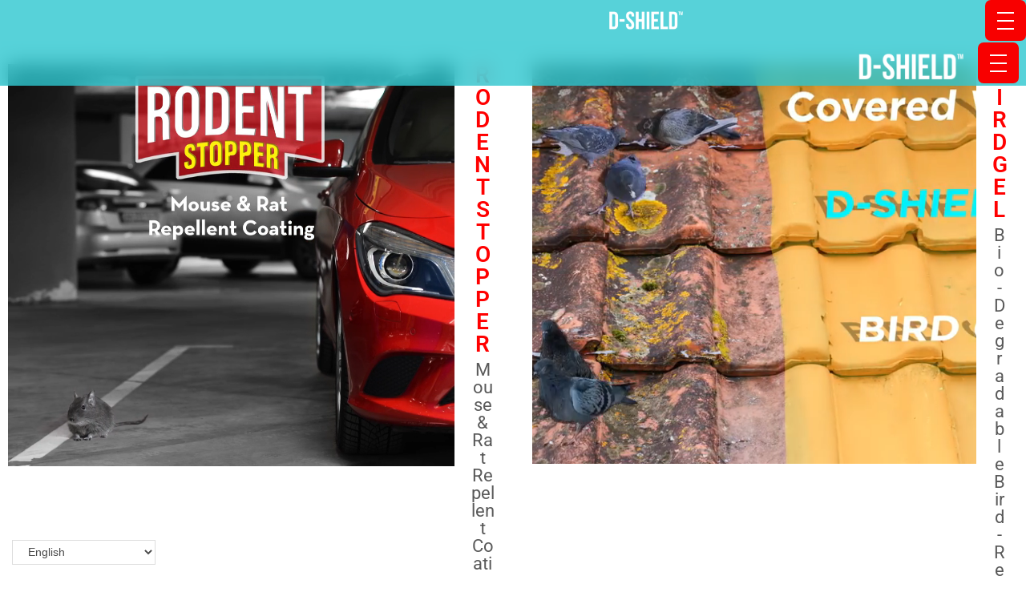

--- FILE ---
content_type: text/html; charset=UTF-8
request_url: https://3akchemie.com/dshield/
body_size: 22283
content:
<!DOCTYPE html>
<html class="html" lang="en">
<head>
	<meta charset="UTF-8">
	<link rel="profile" href="https://gmpg.org/xfn/11">

	<title>Animal control &#8211; 3AK</title>
<script>
var theplus_ajax_url = "https://3akchemie.com/wp-admin/admin-ajax.php";
		var theplus_ajax_post_url = "https://3akchemie.com/wp-admin/admin-post.php";
		var theplus_nonce = "3d7569e0c1";
</script>
<meta name='robots' content='max-image-preview:large' />
<meta name="viewport" content="width=device-width, initial-scale=1"><link rel='dns-prefetch' href='//www.googletagmanager.com' />
<link rel="alternate" type="application/rss+xml" title="3AK &raquo; Feed" href="https://3akchemie.com/feed/" />
<link rel="alternate" type="application/rss+xml" title="3AK &raquo; Comments Feed" href="https://3akchemie.com/comments/feed/" />
<link rel="alternate" title="oEmbed (JSON)" type="application/json+oembed" href="https://3akchemie.com/wp-json/oembed/1.0/embed?url=https%3A%2F%2F3akchemie.com%2Fdshield%2F" />
<link rel="alternate" title="oEmbed (XML)" type="text/xml+oembed" href="https://3akchemie.com/wp-json/oembed/1.0/embed?url=https%3A%2F%2F3akchemie.com%2Fdshield%2F&#038;format=xml" />
<style id='wp-img-auto-sizes-contain-inline-css'>
img:is([sizes=auto i],[sizes^="auto," i]){contain-intrinsic-size:3000px 1500px}
/*# sourceURL=wp-img-auto-sizes-contain-inline-css */
</style>
<style id='classic-theme-styles-inline-css'>
/*! This file is auto-generated */
.wp-block-button__link{color:#fff;background-color:#32373c;border-radius:9999px;box-shadow:none;text-decoration:none;padding:calc(.667em + 2px) calc(1.333em + 2px);font-size:1.125em}.wp-block-file__button{background:#32373c;color:#fff;text-decoration:none}
/*# sourceURL=/wp-includes/css/classic-themes.min.css */
</style>
<style id='presto-player-popup-trigger-style-inline-css'>
:where(.wp-block-presto-player-popup-trigger) {
  /* reduce specificity */
  display: grid;
  gap: 1rem;
  cursor: pointer;
}

/* Play icon overlay for popup image trigger variation */
:where(.presto-popup-image-trigger) {
  position: relative;
  cursor: pointer;
}

:where(.presto-popup-image-trigger)::before {
  content: "";
  position: absolute;
  top: 50%;
  left: 50%;
  transform: translate(-50%, -50%);
  width: 48px;
  height: 48px;
  background-image: url("/wp-content/plugins/presto-player/src/admin/blocks/blocks/popup-trigger/../../../../../img/play-button.svg");
  background-size: contain;
  background-repeat: no-repeat;
  background-position: center;
  z-index: 10;
  pointer-events: none;
}

:where(.presto-popup-image-trigger img) {
  display: block;
  width: 100%;
  height: auto;
  filter: brightness(0.5);
}
/*# sourceURL=https://3akchemie.com/wp-content/plugins/presto-player/src/admin/blocks/blocks/popup-trigger/style.css */
</style>
<style id='presto-player-popup-media-style-inline-css'>
.wp-block-presto-player-popup.is-selected .wp-block-presto-player-popup-media {
  display: initial;
}

.wp-block-presto-player-popup.has-child-selected .wp-block-presto-player-popup-media {
  display: initial;
}

.presto-popup__overlay {
  position: fixed;
  top: 0;
  left: 0;
  z-index: 100000;
  overflow: hidden;
  width: 100%;
  height: 100vh;
  box-sizing: border-box;
  padding: 0 5%;
  visibility: hidden;
  opacity: 0;
  display: flex;
  align-items: center;
  justify-content: center;
  transition:
    opacity 0.2s ease,
    visibility 0.2s ease;

  --presto-popup-media-width: 1280px;
  --presto-popup-background-color: rgba(0, 0, 0, 0.917);
}

.presto-popup--active {
  visibility: visible;
  opacity: 1;
}

.presto-popup--active .presto-popup__content {
  transform: scale(1);
}

.presto-popup__content {
  position: relative;
  z-index: 9999999999;
  width: 100%;
  max-width: var(--presto-popup-media-width);
  transform: scale(0.9);
  transition: transform 0.2s ease;
}

.presto-popup__close-button {
  position: absolute;
  top: calc(env(safe-area-inset-top) + 16px);
  right: calc(env(safe-area-inset-right) + 16px);
  padding: 0;
  cursor: pointer;
  z-index: 5000000;
  min-width: 24px;
  min-height: 24px;
  width: 24px;
  height: 24px;
  display: flex;
  align-items: center;
  justify-content: center;
  border: none;
  background: none;
  box-shadow: none;
  transition: opacity 0.2s ease;
}

.presto-popup__close-button:hover,
.presto-popup__close-button:focus {
  opacity: 0.8;
  background: none;
  border: none;
}

.presto-popup__close-button:not(:hover):not(:active):not(.has-background) {
  background: none;
  border: none;
}

.presto-popup__close-button svg {
  width: 24px;
  height: 24px;
  fill: white;
}

.presto-popup__scrim {
  width: 100%;
  height: 100%;
  position: absolute;
  z-index: 2000000;
  background-color: var(--presto-popup-background-color, rgb(255, 255, 255));
}

.presto-popup__speak {
  position: absolute;
  width: 1px;
  height: 1px;
  padding: 0;
  margin: -1px;
  overflow: hidden;
  clip: rect(0, 0, 0, 0);
  white-space: nowrap;
  border: 0;
}
/*# sourceURL=https://3akchemie.com/wp-content/plugins/presto-player/src/admin/blocks/blocks/popup-media/style.css */
</style>
<style id='global-styles-inline-css'>
:root{--wp--preset--aspect-ratio--square: 1;--wp--preset--aspect-ratio--4-3: 4/3;--wp--preset--aspect-ratio--3-4: 3/4;--wp--preset--aspect-ratio--3-2: 3/2;--wp--preset--aspect-ratio--2-3: 2/3;--wp--preset--aspect-ratio--16-9: 16/9;--wp--preset--aspect-ratio--9-16: 9/16;--wp--preset--color--black: #000000;--wp--preset--color--cyan-bluish-gray: #abb8c3;--wp--preset--color--white: #ffffff;--wp--preset--color--pale-pink: #f78da7;--wp--preset--color--vivid-red: #cf2e2e;--wp--preset--color--luminous-vivid-orange: #ff6900;--wp--preset--color--luminous-vivid-amber: #fcb900;--wp--preset--color--light-green-cyan: #7bdcb5;--wp--preset--color--vivid-green-cyan: #00d084;--wp--preset--color--pale-cyan-blue: #8ed1fc;--wp--preset--color--vivid-cyan-blue: #0693e3;--wp--preset--color--vivid-purple: #9b51e0;--wp--preset--gradient--vivid-cyan-blue-to-vivid-purple: linear-gradient(135deg,rgb(6,147,227) 0%,rgb(155,81,224) 100%);--wp--preset--gradient--light-green-cyan-to-vivid-green-cyan: linear-gradient(135deg,rgb(122,220,180) 0%,rgb(0,208,130) 100%);--wp--preset--gradient--luminous-vivid-amber-to-luminous-vivid-orange: linear-gradient(135deg,rgb(252,185,0) 0%,rgb(255,105,0) 100%);--wp--preset--gradient--luminous-vivid-orange-to-vivid-red: linear-gradient(135deg,rgb(255,105,0) 0%,rgb(207,46,46) 100%);--wp--preset--gradient--very-light-gray-to-cyan-bluish-gray: linear-gradient(135deg,rgb(238,238,238) 0%,rgb(169,184,195) 100%);--wp--preset--gradient--cool-to-warm-spectrum: linear-gradient(135deg,rgb(74,234,220) 0%,rgb(151,120,209) 20%,rgb(207,42,186) 40%,rgb(238,44,130) 60%,rgb(251,105,98) 80%,rgb(254,248,76) 100%);--wp--preset--gradient--blush-light-purple: linear-gradient(135deg,rgb(255,206,236) 0%,rgb(152,150,240) 100%);--wp--preset--gradient--blush-bordeaux: linear-gradient(135deg,rgb(254,205,165) 0%,rgb(254,45,45) 50%,rgb(107,0,62) 100%);--wp--preset--gradient--luminous-dusk: linear-gradient(135deg,rgb(255,203,112) 0%,rgb(199,81,192) 50%,rgb(65,88,208) 100%);--wp--preset--gradient--pale-ocean: linear-gradient(135deg,rgb(255,245,203) 0%,rgb(182,227,212) 50%,rgb(51,167,181) 100%);--wp--preset--gradient--electric-grass: linear-gradient(135deg,rgb(202,248,128) 0%,rgb(113,206,126) 100%);--wp--preset--gradient--midnight: linear-gradient(135deg,rgb(2,3,129) 0%,rgb(40,116,252) 100%);--wp--preset--font-size--small: 13px;--wp--preset--font-size--medium: 20px;--wp--preset--font-size--large: 36px;--wp--preset--font-size--x-large: 42px;--wp--preset--spacing--20: 0.44rem;--wp--preset--spacing--30: 0.67rem;--wp--preset--spacing--40: 1rem;--wp--preset--spacing--50: 1.5rem;--wp--preset--spacing--60: 2.25rem;--wp--preset--spacing--70: 3.38rem;--wp--preset--spacing--80: 5.06rem;--wp--preset--shadow--natural: 6px 6px 9px rgba(0, 0, 0, 0.2);--wp--preset--shadow--deep: 12px 12px 50px rgba(0, 0, 0, 0.4);--wp--preset--shadow--sharp: 6px 6px 0px rgba(0, 0, 0, 0.2);--wp--preset--shadow--outlined: 6px 6px 0px -3px rgb(255, 255, 255), 6px 6px rgb(0, 0, 0);--wp--preset--shadow--crisp: 6px 6px 0px rgb(0, 0, 0);}:root :where(.is-layout-flow) > :first-child{margin-block-start: 0;}:root :where(.is-layout-flow) > :last-child{margin-block-end: 0;}:root :where(.is-layout-flow) > *{margin-block-start: 24px;margin-block-end: 0;}:root :where(.is-layout-constrained) > :first-child{margin-block-start: 0;}:root :where(.is-layout-constrained) > :last-child{margin-block-end: 0;}:root :where(.is-layout-constrained) > *{margin-block-start: 24px;margin-block-end: 0;}:root :where(.is-layout-flex){gap: 24px;}:root :where(.is-layout-grid){gap: 24px;}body .is-layout-flex{display: flex;}.is-layout-flex{flex-wrap: wrap;align-items: center;}.is-layout-flex > :is(*, div){margin: 0;}body .is-layout-grid{display: grid;}.is-layout-grid > :is(*, div){margin: 0;}.has-black-color{color: var(--wp--preset--color--black) !important;}.has-cyan-bluish-gray-color{color: var(--wp--preset--color--cyan-bluish-gray) !important;}.has-white-color{color: var(--wp--preset--color--white) !important;}.has-pale-pink-color{color: var(--wp--preset--color--pale-pink) !important;}.has-vivid-red-color{color: var(--wp--preset--color--vivid-red) !important;}.has-luminous-vivid-orange-color{color: var(--wp--preset--color--luminous-vivid-orange) !important;}.has-luminous-vivid-amber-color{color: var(--wp--preset--color--luminous-vivid-amber) !important;}.has-light-green-cyan-color{color: var(--wp--preset--color--light-green-cyan) !important;}.has-vivid-green-cyan-color{color: var(--wp--preset--color--vivid-green-cyan) !important;}.has-pale-cyan-blue-color{color: var(--wp--preset--color--pale-cyan-blue) !important;}.has-vivid-cyan-blue-color{color: var(--wp--preset--color--vivid-cyan-blue) !important;}.has-vivid-purple-color{color: var(--wp--preset--color--vivid-purple) !important;}.has-black-background-color{background-color: var(--wp--preset--color--black) !important;}.has-cyan-bluish-gray-background-color{background-color: var(--wp--preset--color--cyan-bluish-gray) !important;}.has-white-background-color{background-color: var(--wp--preset--color--white) !important;}.has-pale-pink-background-color{background-color: var(--wp--preset--color--pale-pink) !important;}.has-vivid-red-background-color{background-color: var(--wp--preset--color--vivid-red) !important;}.has-luminous-vivid-orange-background-color{background-color: var(--wp--preset--color--luminous-vivid-orange) !important;}.has-luminous-vivid-amber-background-color{background-color: var(--wp--preset--color--luminous-vivid-amber) !important;}.has-light-green-cyan-background-color{background-color: var(--wp--preset--color--light-green-cyan) !important;}.has-vivid-green-cyan-background-color{background-color: var(--wp--preset--color--vivid-green-cyan) !important;}.has-pale-cyan-blue-background-color{background-color: var(--wp--preset--color--pale-cyan-blue) !important;}.has-vivid-cyan-blue-background-color{background-color: var(--wp--preset--color--vivid-cyan-blue) !important;}.has-vivid-purple-background-color{background-color: var(--wp--preset--color--vivid-purple) !important;}.has-black-border-color{border-color: var(--wp--preset--color--black) !important;}.has-cyan-bluish-gray-border-color{border-color: var(--wp--preset--color--cyan-bluish-gray) !important;}.has-white-border-color{border-color: var(--wp--preset--color--white) !important;}.has-pale-pink-border-color{border-color: var(--wp--preset--color--pale-pink) !important;}.has-vivid-red-border-color{border-color: var(--wp--preset--color--vivid-red) !important;}.has-luminous-vivid-orange-border-color{border-color: var(--wp--preset--color--luminous-vivid-orange) !important;}.has-luminous-vivid-amber-border-color{border-color: var(--wp--preset--color--luminous-vivid-amber) !important;}.has-light-green-cyan-border-color{border-color: var(--wp--preset--color--light-green-cyan) !important;}.has-vivid-green-cyan-border-color{border-color: var(--wp--preset--color--vivid-green-cyan) !important;}.has-pale-cyan-blue-border-color{border-color: var(--wp--preset--color--pale-cyan-blue) !important;}.has-vivid-cyan-blue-border-color{border-color: var(--wp--preset--color--vivid-cyan-blue) !important;}.has-vivid-purple-border-color{border-color: var(--wp--preset--color--vivid-purple) !important;}.has-vivid-cyan-blue-to-vivid-purple-gradient-background{background: var(--wp--preset--gradient--vivid-cyan-blue-to-vivid-purple) !important;}.has-light-green-cyan-to-vivid-green-cyan-gradient-background{background: var(--wp--preset--gradient--light-green-cyan-to-vivid-green-cyan) !important;}.has-luminous-vivid-amber-to-luminous-vivid-orange-gradient-background{background: var(--wp--preset--gradient--luminous-vivid-amber-to-luminous-vivid-orange) !important;}.has-luminous-vivid-orange-to-vivid-red-gradient-background{background: var(--wp--preset--gradient--luminous-vivid-orange-to-vivid-red) !important;}.has-very-light-gray-to-cyan-bluish-gray-gradient-background{background: var(--wp--preset--gradient--very-light-gray-to-cyan-bluish-gray) !important;}.has-cool-to-warm-spectrum-gradient-background{background: var(--wp--preset--gradient--cool-to-warm-spectrum) !important;}.has-blush-light-purple-gradient-background{background: var(--wp--preset--gradient--blush-light-purple) !important;}.has-blush-bordeaux-gradient-background{background: var(--wp--preset--gradient--blush-bordeaux) !important;}.has-luminous-dusk-gradient-background{background: var(--wp--preset--gradient--luminous-dusk) !important;}.has-pale-ocean-gradient-background{background: var(--wp--preset--gradient--pale-ocean) !important;}.has-electric-grass-gradient-background{background: var(--wp--preset--gradient--electric-grass) !important;}.has-midnight-gradient-background{background: var(--wp--preset--gradient--midnight) !important;}.has-small-font-size{font-size: var(--wp--preset--font-size--small) !important;}.has-medium-font-size{font-size: var(--wp--preset--font-size--medium) !important;}.has-large-font-size{font-size: var(--wp--preset--font-size--large) !important;}.has-x-large-font-size{font-size: var(--wp--preset--font-size--x-large) !important;}
:root :where(.wp-block-pullquote){font-size: 1.5em;line-height: 1.6;}
/*# sourceURL=global-styles-inline-css */
</style>
<style id='woocommerce-inline-inline-css'>
.woocommerce form .form-row .required { visibility: visible; }
/*# sourceURL=woocommerce-inline-inline-css */
</style>
<link rel='stylesheet' id='wpo_min-header-0-css' href='https://3akchemie.com/wp-content/cache/wpo-minify/1768562878/assets/wpo-minify-header-5aa8ae70.min.css' media='all' />
<script type="text/template" id="tmpl-variation-template">
	<div class="woocommerce-variation-description">{{{ data.variation.variation_description }}}</div>
	<div class="woocommerce-variation-price">{{{ data.variation.price_html }}}</div>
	<div class="woocommerce-variation-availability">{{{ data.variation.availability_html }}}</div>
</script>
<script type="text/template" id="tmpl-unavailable-variation-template">
	<p role="alert">Sorry, this product is unavailable. Please choose a different combination.</p>
</script>
<script id="wpo_min-header-0-js-extra">
var svgSettings = {"skipNested":""};
//# sourceURL=wpo_min-header-0-js-extra
</script>
<script src="https://3akchemie.com/wp-content/cache/wpo-minify/1768562878/assets/wpo-minify-header-0bca24c1.min.js" id="wpo_min-header-0-js"></script>
<script id="wpo_min-header-1-js-extra">
var wc_add_to_cart_params = {"ajax_url":"/wp-admin/admin-ajax.php","wc_ajax_url":"/?wc-ajax=%%endpoint%%&elementor_page_id=8866","i18n_view_cart":"View cart","cart_url":"https://3akchemie.com/cart/","is_cart":"","cart_redirect_after_add":"no"};
var woocommerce_params = {"ajax_url":"/wp-admin/admin-ajax.php","wc_ajax_url":"/?wc-ajax=%%endpoint%%&elementor_page_id=8866","i18n_password_show":"Show password","i18n_password_hide":"Hide password"};
//# sourceURL=wpo_min-header-1-js-extra
</script>
<script src="https://3akchemie.com/wp-content/cache/wpo-minify/1768562878/assets/wpo-minify-header-ebbd372d.min.js" id="wpo_min-header-1-js" defer data-wp-strategy="defer"></script>
<script id="wpo_min-header-2-js-extra">
var con_tracker_obj = {"ajax_url":"https://3akchemie.com/wp-admin/admin-ajax.php","cart_selector":".woo_tab_s_p_add_to_cart","checkout_selector":".qcld-woo-tabbed-checkout-link"};
//# sourceURL=wpo_min-header-2-js-extra
</script>
<script src="https://3akchemie.com/wp-content/cache/wpo-minify/1768562878/assets/wpo-minify-header-80911731.min.js" id="wpo_min-header-2-js"></script>

<!-- Google tag (gtag.js) snippet added by Site Kit -->
<!-- Google Analytics snippet added by Site Kit -->
<script src="https://www.googletagmanager.com/gtag/js?id=G-26RQ3FW5SS" id="google_gtagjs-js" async></script>
<script id="google_gtagjs-js-after">
window.dataLayer = window.dataLayer || [];function gtag(){dataLayer.push(arguments);}
gtag("set","linker",{"domains":["3akchemie.com"]});
gtag("js", new Date());
gtag("set", "developer_id.dZTNiMT", true);
gtag("config", "G-26RQ3FW5SS");
//# sourceURL=google_gtagjs-js-after
</script>
<script id="wpo_min-header-4-js-extra">
var _wpUtilSettings = {"ajax":{"url":"/wp-admin/admin-ajax.php"}};
//# sourceURL=wpo_min-header-4-js-extra
</script>
<script src="https://3akchemie.com/wp-content/cache/wpo-minify/1768562878/assets/wpo-minify-header-2f4d1207.min.js" id="wpo_min-header-4-js"></script>
<script id="wpo_min-header-5-js-extra">
var _wpUtilSettings = {"ajax":{"url":"/wp-admin/admin-ajax.php"}};
var wc_add_to_cart_variation_params = {"wc_ajax_url":"/?wc-ajax=%%endpoint%%&elementor_page_id=8866","i18n_no_matching_variations_text":"Sorry, no products matched your selection. Please choose a different combination.","i18n_make_a_selection_text":"Please select some product options before adding this product to your cart.","i18n_unavailable_text":"Sorry, this product is unavailable. Please choose a different combination.","i18n_reset_alert_text":"Your selection has been reset. Please select some product options before adding this product to your cart."};
var wc_cart_fragments_params = {"ajax_url":"/wp-admin/admin-ajax.php","wc_ajax_url":"/?wc-ajax=%%endpoint%%&elementor_page_id=8866","cart_hash_key":"wc_cart_hash_465b13f74e765c215d43d6084fa5b4a2","fragment_name":"wc_fragments_465b13f74e765c215d43d6084fa5b4a2","request_timeout":"5000"};
//# sourceURL=wpo_min-header-5-js-extra
</script>
<script src="https://3akchemie.com/wp-content/cache/wpo-minify/1768562878/assets/wpo-minify-header-8f4a3120.min.js" id="wpo_min-header-5-js" defer data-wp-strategy="defer"></script>
<script src="https://3akchemie.com/wp-content/cache/wpo-minify/1768562878/assets/wpo-minify-header-499c0621.min.js" id="wpo_min-header-6-js"></script>
<link rel="https://api.w.org/" href="https://3akchemie.com/wp-json/" /><link rel="alternate" title="JSON" type="application/json" href="https://3akchemie.com/wp-json/wp/v2/pages/8866" /><link rel="EditURI" type="application/rsd+xml" title="RSD" href="https://3akchemie.com/xmlrpc.php?rsd" />
<meta name="generator" content="WordPress 6.9" />
<meta name="generator" content="WooCommerce 10.4.3" />
<link rel="canonical" href="https://3akchemie.com/dshield/" />
<link rel='shortlink' href='https://3akchemie.com/?p=8866' />
<meta name="generator" content="Site Kit by Google 1.170.0" />				<style>
					.simple-slideout-menu-panel {
						background: #eeeeee;
						max-width: 311px;
						color: #868080 !important;
					}

					.simple-slideout-menu-panel.shadow {
						-webkit-box-shadow: 0 0 15px 0 rgba(0,0,0,0.5);
    					box-shadow: 0 0 15px 0 rgba(0,0,0,0.5);
					}

					.simple-slideout-menu-panel .simple-slideout-menu-close .dashicons:before {
						width:30px;
						height:30px;
						font-size: 30px;
					}

					.simple-slideout-menu-panel .simple-slideout-menu-close {
						color:#000000;
					}

					.simple-slideout-menu-panel .simple-slideout-menu-close:hover {
						color:#bc0909;
					}

					a[data-trigger="simple-slideout"]:not(.simple-slideout-menu-close ) {
						color:#000000 !important;
						text-decoration:none;
					}

					a[data-trigger="simple-slideout"]:hover:not(.simple-slideout-menu-close ) {
						color:#111111 !important;
					}

					a[data-trigger="simple-slideout"]:not(.simple-slideout-menu-close ) .dashicons:before {
						width:24px;
						height:24px;
						font-size: 24px;
					}

					.simple-slideout-menu-panel  ul.slideout-menu  a {
				    	color: #868080;
				    	font-size: 20px;
				    	text-decoration: none;
				    	text-transform: uppercase;
				    	font-weight: 800;
					}

					.simple-slideout-menu-panel  ul.slideout-menu a:hover {
				    	color: #000000;
					}
				</style>
			<script type="text/javascript">
           var ajaxurl = "https://3akchemie.com/wp-admin/admin-ajax.php";
           var currency_symbol = "&#36;" ;
           var cart_mode_info = "all" ;
         </script><script type="text/javascript">
	           var ajaxurl = "https://3akchemie.com/wp-admin/admin-ajax.php";
	         </script><script type="text/javascript">
           var ajaxurl = "https://3akchemie.com/wp-admin/admin-ajax.php";
           var success_message = "Product Has Successfully Been Added To Your Cart !";
           var cart_option = "ajax";
           var cart_page_url = "https://3akchemie.com";
           var title_text = "Good Job";
           var add_to_cart_text = "Add To Cart";
           
           var product_not_found_text = "No product found!";
           var qc_eleven_parent_clickable = "enable";
           var qc_scroll_category_clickable = "enable";
           var initial_product_number = "100";
           var initial_hot_deals_product_number = "18";
           var change_load_more_text = "Load More";
           
           var image_loader = "https://3akchemie.com/wp-content/plugins/woo-tabbed-category-pro//images/product-loader.gif";
           var currency_symbol = "&#36;" ;
           var qc_woo_tabbed_cart_summary_position = "wooinstantcart";
           var qc_woo_tabbed_cart_summary_style = "off";
           var qcld_get_checkout_url = "https://3akchemie.com/checkout/";
           var qcld_get_cart_url = "https://3akchemie.com/cart/";
           var enable_alert_message = "enable";
           var enable_alert_message_mobile = "enable";
           var qcld_woo_tabbed_change_loading_image = "1";
           var qcld_twelve_slick_slider_number = "2";
           var qcld_woo_tabbed_board_bg_path = "http://3akchemie.com/wp-content/uploads/2023/03/symbol.gif";
           var display_category_url_based = "";
           var product_search_each_category = "enable";
           var qc_woo_tabbed_enable_product_variable_add_to_cart = "";
           var qcld_woo_tabbed_show_category_dropdown = "off";
           var qc_slick_rtl_support = "false";
           
        </script>	<noscript><style>.woocommerce-product-gallery{ opacity: 1 !important; }</style></noscript>
	<meta name="generator" content="Elementor 3.34.1; features: additional_custom_breakpoints; settings: css_print_method-external, google_font-enabled, font_display-auto">
			<style>
				.e-con.e-parent:nth-of-type(n+4):not(.e-lazyloaded):not(.e-no-lazyload),
				.e-con.e-parent:nth-of-type(n+4):not(.e-lazyloaded):not(.e-no-lazyload) * {
					background-image: none !important;
				}
				@media screen and (max-height: 1024px) {
					.e-con.e-parent:nth-of-type(n+3):not(.e-lazyloaded):not(.e-no-lazyload),
					.e-con.e-parent:nth-of-type(n+3):not(.e-lazyloaded):not(.e-no-lazyload) * {
						background-image: none !important;
					}
				}
				@media screen and (max-height: 640px) {
					.e-con.e-parent:nth-of-type(n+2):not(.e-lazyloaded):not(.e-no-lazyload),
					.e-con.e-parent:nth-of-type(n+2):not(.e-lazyloaded):not(.e-no-lazyload) * {
						background-image: none !important;
					}
				}
			</style>
			<link rel="icon" href="https://3akchemie.com/wp-content/uploads/2022/12/cropped-3AK-Logo-1-32x32.png" sizes="32x32" />
<link rel="icon" href="https://3akchemie.com/wp-content/uploads/2022/12/cropped-3AK-Logo-1-192x192.png" sizes="192x192" />
<link rel="apple-touch-icon" href="https://3akchemie.com/wp-content/uploads/2022/12/cropped-3AK-Logo-1-180x180.png" />
<meta name="msapplication-TileImage" content="https://3akchemie.com/wp-content/uploads/2022/12/cropped-3AK-Logo-1-270x270.png" />
		<style id="wp-custom-css">
			#main{padding-top:40px !important}.everest-form .input-text{background:#ffffff;color:#282828}@media only screen and (min-width:768px){#site-header.transparent-header{position:fixed}}@media only screen and (min-width:768px){#site-header{position:fixed}}.flex-center{background:rgba( 234,234,234,0.15 );box-shadow:0 0 0 0 rgba( 31,38,135,0.37 );backdrop-filter:blur( 20px );-webkit-backdrop-filter:blur( 20px );border-radius:3px}.elementor-widget-image a img[src$=".svg"]{width:150px !important}#footer-form .everest-forms .evf-field-container,.everest-forms .evf-honeypot-container,.everest-forms .evf-submit-container{padding-left:0}#footer-form .everest-form .input-text{background:#ffffff00}#footer-form .everest-forms select{border:1px solid #fff;border-radius:0;padding:10px;padding-top:10px !important}#footer-form .everest-form .input-text{color:#fff !important;border-radius:0}#footer-form form input[type="text"],#footer-form form input[type="email"]{border:none;border-bottom:1px solid #fff;padding-left:0}#footer-form .everest-forms .evf-field-container .evf-frontend-row .evf-frontend-grid .evf-field{margin-bottom:0 !important}#footer-form .everest-forms input::placeholder{color:#ffffff}.elementor embed,.elementor iframe,.elementor object,.elementor video{overflow:hidden}#scroll-top{right:6px !important}.qc-tabs-style1 .tab-content{display:none;margin-left:50px}.qc-tabs-style1 .tab-content{display:none;margin-left:15px;margin-right:-100px}.mega-menu-description{display:none !important}/* @media screen and (max-width:420px){.parent.flex-center,#menu{display:none}}*//* body{background-color:#f5f5f5}*/		</style>
		<!-- OceanWP CSS -->
<style type="text/css">
/* Colors */.woocommerce-MyAccount-navigation ul li a:before,.woocommerce-checkout .woocommerce-info a,.woocommerce-checkout #payment ul.payment_methods .wc_payment_method>input[type=radio]:first-child:checked+label:before,.woocommerce-checkout #payment .payment_method_paypal .about_paypal,.woocommerce ul.products li.product li.category a:hover,.woocommerce ul.products li.product .button:hover,.woocommerce ul.products li.product .product-inner .added_to_cart:hover,.product_meta .posted_in a:hover,.product_meta .tagged_as a:hover,.woocommerce div.product .woocommerce-tabs ul.tabs li a:hover,.woocommerce div.product .woocommerce-tabs ul.tabs li.active a,.woocommerce .oceanwp-grid-list a.active,.woocommerce .oceanwp-grid-list a:hover,.woocommerce .oceanwp-off-canvas-filter:hover,.widget_shopping_cart ul.cart_list li .owp-grid-wrap .owp-grid a.remove:hover,.widget_product_categories li a:hover ~ .count,.widget_layered_nav li a:hover ~ .count,.woocommerce ul.products li.product:not(.product-category) .woo-entry-buttons li a:hover,a:hover,a.light:hover,.theme-heading .text::before,.theme-heading .text::after,#top-bar-content >a:hover,#top-bar-social li.oceanwp-email a:hover,#site-navigation-wrap .dropdown-menu >li >a:hover,#site-header.medium-header #medium-searchform button:hover,.oceanwp-mobile-menu-icon a:hover,.blog-entry.post .blog-entry-header .entry-title a:hover,.blog-entry.post .blog-entry-readmore a:hover,.blog-entry.thumbnail-entry .blog-entry-category a,ul.meta li a:hover,.dropcap,.single nav.post-navigation .nav-links .title,body .related-post-title a:hover,body #wp-calendar caption,body .contact-info-widget.default i,body .contact-info-widget.big-icons i,body .custom-links-widget .oceanwp-custom-links li a:hover,body .custom-links-widget .oceanwp-custom-links li a:hover:before,body .posts-thumbnails-widget li a:hover,body .social-widget li.oceanwp-email a:hover,.comment-author .comment-meta .comment-reply-link,#respond #cancel-comment-reply-link:hover,#footer-widgets .footer-box a:hover,#footer-bottom a:hover,#footer-bottom #footer-bottom-menu a:hover,.sidr a:hover,.sidr-class-dropdown-toggle:hover,.sidr-class-menu-item-has-children.active >a,.sidr-class-menu-item-has-children.active >a >.sidr-class-dropdown-toggle,input[type=checkbox]:checked:before{color:#dd0000}.woocommerce .oceanwp-grid-list a.active .owp-icon use,.woocommerce .oceanwp-grid-list a:hover .owp-icon use,.single nav.post-navigation .nav-links .title .owp-icon use,.blog-entry.post .blog-entry-readmore a:hover .owp-icon use,body .contact-info-widget.default .owp-icon use,body .contact-info-widget.big-icons .owp-icon use{stroke:#dd0000}.woocommerce div.product div.images .open-image,.wcmenucart-details.count,.woocommerce-message a,.woocommerce-error a,.woocommerce-info a,.woocommerce .widget_price_filter .ui-slider .ui-slider-handle,.woocommerce .widget_price_filter .ui-slider .ui-slider-range,.owp-product-nav li a.owp-nav-link:hover,.woocommerce div.product.owp-tabs-layout-vertical .woocommerce-tabs ul.tabs li a:after,.woocommerce .widget_product_categories li.current-cat >a ~ .count,.woocommerce .widget_product_categories li.current-cat >a:before,.woocommerce .widget_layered_nav li.chosen a ~ .count,.woocommerce .widget_layered_nav li.chosen a:before,#owp-checkout-timeline .active .timeline-wrapper,.bag-style:hover .wcmenucart-cart-icon .wcmenucart-count,.show-cart .wcmenucart-cart-icon .wcmenucart-count,.woocommerce ul.products li.product:not(.product-category) .image-wrap .button,input[type="button"],input[type="reset"],input[type="submit"],button[type="submit"],.button,#site-navigation-wrap .dropdown-menu >li.btn >a >span,.thumbnail:hover i,.thumbnail:hover .link-post-svg-icon,.post-quote-content,.omw-modal .omw-close-modal,body .contact-info-widget.big-icons li:hover i,body .contact-info-widget.big-icons li:hover .owp-icon,body div.wpforms-container-full .wpforms-form input[type=submit],body div.wpforms-container-full .wpforms-form button[type=submit],body div.wpforms-container-full .wpforms-form .wpforms-page-button,.woocommerce-cart .wp-element-button,.woocommerce-checkout .wp-element-button,.wp-block-button__link{background-color:#dd0000}.current-shop-items-dropdown{border-top-color:#dd0000}.woocommerce div.product .woocommerce-tabs ul.tabs li.active a{border-bottom-color:#dd0000}.wcmenucart-details.count:before{border-color:#dd0000}.woocommerce ul.products li.product .button:hover{border-color:#dd0000}.woocommerce ul.products li.product .product-inner .added_to_cart:hover{border-color:#dd0000}.woocommerce div.product .woocommerce-tabs ul.tabs li.active a{border-color:#dd0000}.woocommerce .oceanwp-grid-list a.active{border-color:#dd0000}.woocommerce .oceanwp-grid-list a:hover{border-color:#dd0000}.woocommerce .oceanwp-off-canvas-filter:hover{border-color:#dd0000}.owp-product-nav li a.owp-nav-link:hover{border-color:#dd0000}.widget_shopping_cart_content .buttons .button:first-child:hover{border-color:#dd0000}.widget_shopping_cart ul.cart_list li .owp-grid-wrap .owp-grid a.remove:hover{border-color:#dd0000}.widget_product_categories li a:hover ~ .count{border-color:#dd0000}.woocommerce .widget_product_categories li.current-cat >a ~ .count{border-color:#dd0000}.woocommerce .widget_product_categories li.current-cat >a:before{border-color:#dd0000}.widget_layered_nav li a:hover ~ .count{border-color:#dd0000}.woocommerce .widget_layered_nav li.chosen a ~ .count{border-color:#dd0000}.woocommerce .widget_layered_nav li.chosen a:before{border-color:#dd0000}#owp-checkout-timeline.arrow .active .timeline-wrapper:before{border-top-color:#dd0000;border-bottom-color:#dd0000}#owp-checkout-timeline.arrow .active .timeline-wrapper:after{border-left-color:#dd0000;border-right-color:#dd0000}.bag-style:hover .wcmenucart-cart-icon .wcmenucart-count{border-color:#dd0000}.bag-style:hover .wcmenucart-cart-icon .wcmenucart-count:after{border-color:#dd0000}.show-cart .wcmenucart-cart-icon .wcmenucart-count{border-color:#dd0000}.show-cart .wcmenucart-cart-icon .wcmenucart-count:after{border-color:#dd0000}.woocommerce ul.products li.product:not(.product-category) .woo-product-gallery .active a{border-color:#dd0000}.woocommerce ul.products li.product:not(.product-category) .woo-product-gallery a:hover{border-color:#dd0000}.widget-title{border-color:#dd0000}blockquote{border-color:#dd0000}.wp-block-quote{border-color:#dd0000}#searchform-dropdown{border-color:#dd0000}.dropdown-menu .sub-menu{border-color:#dd0000}.blog-entry.large-entry .blog-entry-readmore a:hover{border-color:#dd0000}.oceanwp-newsletter-form-wrap input[type="email"]:focus{border-color:#dd0000}.social-widget li.oceanwp-email a:hover{border-color:#dd0000}#respond #cancel-comment-reply-link:hover{border-color:#dd0000}body .contact-info-widget.big-icons li:hover i{border-color:#dd0000}body .contact-info-widget.big-icons li:hover .owp-icon{border-color:#dd0000}#footer-widgets .oceanwp-newsletter-form-wrap input[type="email"]:focus{border-color:#dd0000}body .theme-button,body input[type="submit"],body button[type="submit"],body button,body .button,body div.wpforms-container-full .wpforms-form input[type=submit],body div.wpforms-container-full .wpforms-form button[type=submit],body div.wpforms-container-full .wpforms-form .wpforms-page-button,.woocommerce-cart .wp-element-button,.woocommerce-checkout .wp-element-button,.wp-block-button__link{border-color:#ffffff}body .theme-button:hover,body input[type="submit"]:hover,body button[type="submit"]:hover,body button:hover,body .button:hover,body div.wpforms-container-full .wpforms-form input[type=submit]:hover,body div.wpforms-container-full .wpforms-form input[type=submit]:active,body div.wpforms-container-full .wpforms-form button[type=submit]:hover,body div.wpforms-container-full .wpforms-form button[type=submit]:active,body div.wpforms-container-full .wpforms-form .wpforms-page-button:hover,body div.wpforms-container-full .wpforms-form .wpforms-page-button:active,.woocommerce-cart .wp-element-button:hover,.woocommerce-checkout .wp-element-button:hover,.wp-block-button__link:hover{border-color:#ffffff}/* OceanWP Style Settings CSS */.theme-button,input[type="submit"],button[type="submit"],button,.button,body div.wpforms-container-full .wpforms-form input[type=submit],body div.wpforms-container-full .wpforms-form button[type=submit],body div.wpforms-container-full .wpforms-form .wpforms-page-button{border-style:solid}.theme-button,input[type="submit"],button[type="submit"],button,.button,body div.wpforms-container-full .wpforms-form input[type=submit],body div.wpforms-container-full .wpforms-form button[type=submit],body div.wpforms-container-full .wpforms-form .wpforms-page-button{border-width:1px}form input[type="text"],form input[type="password"],form input[type="email"],form input[type="url"],form input[type="date"],form input[type="month"],form input[type="time"],form input[type="datetime"],form input[type="datetime-local"],form input[type="week"],form input[type="number"],form input[type="search"],form input[type="tel"],form input[type="color"],form select,form textarea,.woocommerce .woocommerce-checkout .select2-container--default .select2-selection--single{border-style:solid}body div.wpforms-container-full .wpforms-form input[type=date],body div.wpforms-container-full .wpforms-form input[type=datetime],body div.wpforms-container-full .wpforms-form input[type=datetime-local],body div.wpforms-container-full .wpforms-form input[type=email],body div.wpforms-container-full .wpforms-form input[type=month],body div.wpforms-container-full .wpforms-form input[type=number],body div.wpforms-container-full .wpforms-form input[type=password],body div.wpforms-container-full .wpforms-form input[type=range],body div.wpforms-container-full .wpforms-form input[type=search],body div.wpforms-container-full .wpforms-form input[type=tel],body div.wpforms-container-full .wpforms-form input[type=text],body div.wpforms-container-full .wpforms-form input[type=time],body div.wpforms-container-full .wpforms-form input[type=url],body div.wpforms-container-full .wpforms-form input[type=week],body div.wpforms-container-full .wpforms-form select,body div.wpforms-container-full .wpforms-form textarea{border-style:solid}form input[type="text"],form input[type="password"],form input[type="email"],form input[type="url"],form input[type="date"],form input[type="month"],form input[type="time"],form input[type="datetime"],form input[type="datetime-local"],form input[type="week"],form input[type="number"],form input[type="search"],form input[type="tel"],form input[type="color"],form select,form textarea{border-radius:3px}body div.wpforms-container-full .wpforms-form input[type=date],body div.wpforms-container-full .wpforms-form input[type=datetime],body div.wpforms-container-full .wpforms-form input[type=datetime-local],body div.wpforms-container-full .wpforms-form input[type=email],body div.wpforms-container-full .wpforms-form input[type=month],body div.wpforms-container-full .wpforms-form input[type=number],body div.wpforms-container-full .wpforms-form input[type=password],body div.wpforms-container-full .wpforms-form input[type=range],body div.wpforms-container-full .wpforms-form input[type=search],body div.wpforms-container-full .wpforms-form input[type=tel],body div.wpforms-container-full .wpforms-form input[type=text],body div.wpforms-container-full .wpforms-form input[type=time],body div.wpforms-container-full .wpforms-form input[type=url],body div.wpforms-container-full .wpforms-form input[type=week],body div.wpforms-container-full .wpforms-form select,body div.wpforms-container-full .wpforms-form textarea{border-radius:3px}/* Header */#site-header,.has-transparent-header .is-sticky #site-header,.has-vh-transparent .is-sticky #site-header.vertical-header,#searchform-header-replace{background-color:rgba(255,255,255,0)}#site-header.has-header-media .overlay-header-media{background-color:rgba(0,0,0,0.5)}#site-header{border-color:rgba(241,241,241,0)}#site-logo #site-logo-inner a img,#site-header.center-header #site-navigation-wrap .middle-site-logo a img{max-width:12px}.mobile-menu .hamburger-inner,.mobile-menu .hamburger-inner::before,.mobile-menu .hamburger-inner::after{background-color:#dd2525}/* Blog CSS */.ocean-single-post-header ul.meta-item li a:hover{color:#333333}/* Footer Widgets */#footer-widgets{padding:0}/* WooCommerce */.owp-floating-bar form.cart .quantity .minus:hover,.owp-floating-bar form.cart .quantity .plus:hover{color:#ffffff}#owp-checkout-timeline .timeline-step{color:#cccccc}#owp-checkout-timeline .timeline-step{border-color:#cccccc}/* Typography */body{font-size:14px;line-height:1.8}h1,h2,h3,h4,h5,h6,.theme-heading,.widget-title,.oceanwp-widget-recent-posts-title,.comment-reply-title,.entry-title,.sidebar-box .widget-title{line-height:1.4}h1{font-size:23px;line-height:1.4}h2{font-size:20px;line-height:1.4}h3{font-size:18px;line-height:1.4}h4{font-size:17px;line-height:1.4}h5{font-size:14px;line-height:1.4}h6{font-size:15px;line-height:1.4}.page-header .page-header-title,.page-header.background-image-page-header .page-header-title{font-size:32px;line-height:1.4}.page-header .page-subheading{font-size:15px;line-height:1.8}.site-breadcrumbs,.site-breadcrumbs a{font-size:13px;line-height:1.4}#top-bar-content,#top-bar-social-alt{font-size:12px;line-height:1.8}#site-logo a.site-logo-text{font-size:24px;line-height:1.8}.dropdown-menu ul li a.menu-link,#site-header.full_screen-header .fs-dropdown-menu ul.sub-menu li a{font-size:12px;line-height:1.2;letter-spacing:.6px}.sidr-class-dropdown-menu li a,a.sidr-class-toggle-sidr-close,#mobile-dropdown ul li a,body #mobile-fullscreen ul li a{font-size:15px;line-height:1.8}.blog-entry.post .blog-entry-header .entry-title a{font-size:24px;line-height:1.4}.ocean-single-post-header .single-post-title{font-size:34px;line-height:1.4;letter-spacing:.6px}.ocean-single-post-header ul.meta-item li,.ocean-single-post-header ul.meta-item li a{font-size:13px;line-height:1.4;letter-spacing:.6px}.ocean-single-post-header .post-author-name,.ocean-single-post-header .post-author-name a{font-size:14px;line-height:1.4;letter-spacing:.6px}.ocean-single-post-header .post-author-description{font-size:12px;line-height:1.4;letter-spacing:.6px}.single-post .entry-title{line-height:1.4;letter-spacing:.6px}.single-post ul.meta li,.single-post ul.meta li a{font-size:14px;line-height:1.4;letter-spacing:.6px}.sidebar-box .widget-title,.sidebar-box.widget_block .wp-block-heading{font-size:13px;line-height:1;letter-spacing:1px}#footer-widgets .footer-box .widget-title{font-size:13px;line-height:1;letter-spacing:1px}#footer-bottom #copyright{font-size:12px;line-height:1}#footer-bottom #footer-bottom-menu{font-size:12px;line-height:1}.woocommerce-store-notice.demo_store{line-height:2;letter-spacing:1.5px}.demo_store .woocommerce-store-notice__dismiss-link{line-height:2;letter-spacing:1.5px}.woocommerce ul.products li.product li.title h2,.woocommerce ul.products li.product li.title a{font-size:14px;line-height:1.5}.woocommerce ul.products li.product li.category,.woocommerce ul.products li.product li.category a{font-size:12px;line-height:1}.woocommerce ul.products li.product .price{font-size:18px;line-height:1}.woocommerce ul.products li.product .button,.woocommerce ul.products li.product .product-inner .added_to_cart{font-size:12px;line-height:1.5;letter-spacing:1px}.woocommerce ul.products li.owp-woo-cond-notice span,.woocommerce ul.products li.owp-woo-cond-notice a{font-size:16px;line-height:1;letter-spacing:1px;font-weight:600;text-transform:capitalize}.woocommerce div.product .product_title{font-size:24px;line-height:1.4;letter-spacing:.6px}.woocommerce div.product p.price{font-size:36px;line-height:1}.woocommerce .owp-btn-normal .summary form button.button,.woocommerce .owp-btn-big .summary form button.button,.woocommerce .owp-btn-very-big .summary form button.button{font-size:12px;line-height:1.5;letter-spacing:1px;text-transform:uppercase}.woocommerce div.owp-woo-single-cond-notice span,.woocommerce div.owp-woo-single-cond-notice a{font-size:18px;line-height:2;letter-spacing:1.5px;font-weight:600;text-transform:capitalize}.ocean-preloader--active .preloader-after-content{font-size:20px;line-height:1.8;letter-spacing:.6px}
</style></head>

<body class="wp-singular page-template-default page page-id-8866 wp-embed-responsive wp-theme-oceanwp theme-oceanwp wooinstant-active woocommerce-no-js oceanwp-theme dropdown-mobile no-header-border default-breakpoint content-full-width content-max-width page-header-disabled has-grid-list account-original-style elementor-default elementor-template-full-width elementor-kit-8 elementor-page elementor-page-8866" itemscope="itemscope" itemtype="https://schema.org/WebPage">

	
	
	<div id="outer-wrap" class="site clr">

		<a class="skip-link screen-reader-text" href="#main">Skip to content</a>

		
		<div id="wrap" class="clr">

			
			
<header id="site-header" class="clr" data-height="0" itemscope="itemscope" itemtype="https://schema.org/WPHeader" role="banner">

			<div data-elementor-type="header" data-elementor-id="9772" class="elementor elementor-9772 elementor-location-header" data-elementor-settings="{&quot;ha_cmc_init_switcher&quot;:&quot;no&quot;}">
					<div class="elementor-section-wrap">
								<section class="elementor-section elementor-top-section elementor-element elementor-element-0b8736f elementor-section-full_width elementor-hidden-desktop elementor-hidden-tablet elementor-section-height-default elementor-section-height-default" data-id="0b8736f" data-element_type="section" data-settings="{&quot;background_background&quot;:&quot;classic&quot;,&quot;_ha_eqh_enable&quot;:false}">
						<div class="elementor-container elementor-column-gap-no">
					<div class="elementor-column elementor-col-33 elementor-top-column elementor-element elementor-element-a4021a0" data-id="a4021a0" data-element_type="column">
			<div class="elementor-widget-wrap elementor-element-populated">
							</div>
		</div>
				<div class="elementor-column elementor-col-33 elementor-top-column elementor-element elementor-element-bd4c38c" data-id="bd4c38c" data-element_type="column">
			<div class="elementor-widget-wrap elementor-element-populated">
						<div class="elementor-element elementor-element-7d70ad2 elementor-widget elementor-widget-image" data-id="7d70ad2" data-element_type="widget" data-widget_type="image.default">
				<div class="elementor-widget-container">
															<img width="300" height="104" src="https://3akchemie.com/wp-content/uploads/2023/03/D-Shield-white-300x104.png" class="attachment-medium size-medium wp-image-9477" alt="" srcset="https://3akchemie.com/wp-content/uploads/2023/03/D-Shield-white-300x104.png 300w, https://3akchemie.com/wp-content/uploads/2023/03/D-Shield-white-600x209.png 600w, https://3akchemie.com/wp-content/uploads/2023/03/D-Shield-white-768x267.png 768w, https://3akchemie.com/wp-content/uploads/2023/03/D-Shield-white.png 771w" sizes="(max-width: 300px) 100vw, 300px" />															</div>
				</div>
					</div>
		</div>
				<div class="elementor-column elementor-col-33 elementor-top-column elementor-element elementor-element-2957b97" data-id="2957b97" data-element_type="column">
			<div class="elementor-widget-wrap elementor-element-populated">
						<div class="elementor-element elementor-element-6d96b5c elementor-widget elementor-widget-ucaddon_fullscreen_navigation_menu" data-id="6d96b5c" data-element_type="widget" data-widget_type="ucaddon_fullscreen_navigation_menu.default">
				<div class="elementor-widget-container">
					
<!-- start Fullscreen Menu -->
<style>/* widget: Fullscreen Menu */

body.menu-opened{
overflow: hidden;
}
#uc_fullscreen_navigation_menu_elementor_6d96b5c * {
  box-sizing: border-box;
}
#uc_fullscreen_navigation_menu_elementor_6d96b5c a,
#uc_fullscreen_navigation_menu_elementor_6d96b5c a:visited,
#uc_fullscreen_navigation_menu_elementor_6d96b5c a:hover,
#uc_fullscreen_navigation_menu_elementor_6d96b5c a:active {
  text-decoration: none;
}

#uc_fullscreen_navigation_menu_elementor_6d96b5c .ue_hamburger_custom_open svg
{
  height:1em;
  width:1em;
}

#uc_fullscreen_navigation_menu_elementor_6d96b5c .ue_hamburger_custom_close svg
{
  height:1em;
  width:1em;
}


#uc_fullscreen_navigation_menu_elementor_6d96b5c
{
  position:relative;
  z-index:10000000;
}

#uc_fullscreen_navigation_menu_elementor_6d96b5c .checkbox-toggle {
  position: absolute;
  z-index: 100000000;
  cursor: pointer;
  width: 51px;
  height: 51px;
  opacity: 0;
  top:0px;
}

#uc_fullscreen_navigation_menu_elementor_6d96b5c .checkbox-toggle:checked + .ue_hamburger > div:after {
  opacity: 0;
}
#uc_fullscreen_navigation_menu_elementor_6d96b5c .checkbox-toggle:checked ~ .ue_menu {
  pointer-events: auto;
}
#uc_fullscreen_navigation_menu_elementor_6d96b5c .checkbox-toggle:checked ~ .ue_menu > div.ue_inner_menu {
      visibility: visible;
  -webkit-transition-duration: 0.75s;
          transition-duration: 0.75s;
}
#uc_fullscreen_navigation_menu_elementor_6d96b5c .checkbox-toggle:checked ~ .ue_menu > div.ue_inner_menu > div > div {
  opacity: 1;
  transition: opacity 0.4s ease 0.4s;
}

/* start open transition animations */
	

	

	

	

	

	

	

#uc_fullscreen_navigation_menu_elementor_6d96b5c .ue_menu .ue_inner_menu {
transform: translate(100%, 0);
  opacity: 0;
}
#uc_fullscreen_navigation_menu_elementor_6d96b5c .checkbox-toggle:checked ~ .ue_menu > div.ue_inner_menu {
  opacity: 1;
  transition: opacity .7s ease, transform .7s ease;
  -webkit-transform: translate(0, 0);
          transform: translate(0, 0);
}
	

	
/* end open transition animations */

#uc_fullscreen_navigation_menu_elementor_6d96b5c .ue_hamburger {
  top: 0;
  cursor: pointer;
  transition: 0.4s;
  backface-visibility: hidden;
  display: flex;
  align-items: center;
  justify-content: center;
  position:absolute;
  z-index:99999999;
}

#uc_fullscreen_navigation_menu_elementor_6d96b5c .checkbox-toggle:checked + .ue_hamburger > div {
          transform: rotate(135deg);
}
#uc_fullscreen_navigation_menu_elementor_6d96b5c .checkbox-toggle:checked + .ue_hamburger > div:before,
#uc_fullscreen_navigation_menu_elementor_6d96b5c .checkbox-toggle:checked + .ue_hamburger > div:after {
  top: 0;
  -webkit-transform: rotate(90deg);
          transform: rotate(90deg);
}
#uc_fullscreen_navigation_menu_elementor_6d96b5c .checkbox-toggle:checked:hover + .ue_hamburger > div {
          transform: rotate(225deg);
}
#uc_fullscreen_navigation_menu_elementor_6d96b5c .ue_hamburger > div {
  position: relative;
  -webkit-box-flex: 0;
          flex: none;
  width: 100%;
  height: 2px;
  transition: all 0.4s ease;
  display: flex;
          align-items: center;
          justify-content: center;
  background-color:#ffffff;
}

#uc_fullscreen_navigation_menu_elementor_6d96b5c .checkbox-toggle:checked + .ue_hamburger > div {
          color:#ffffff;
          background-color:;
}

#uc_fullscreen_navigation_menu_elementor_6d96b5c input:hover + .ue_hamburger > div
{
  background-color:#00E0F3;
}

#uc_fullscreen_navigation_menu_elementor_6d96b5c .ue_hamburger > div:before,
#uc_fullscreen_navigation_menu_elementor_6d96b5c .ue_hamburger > div:after {
  content: '';
  position: absolute;
  z-index: 1;
  top: -10px;
  left: 0;
  width: 100%;
  height: 2px;
  background: inherit;
}
	
#uc_fullscreen_navigation_menu_elementor_6d96b5c .ue_hamburger > div:after {
  top: 10px;
}



#uc_fullscreen_navigation_menu_elementor_6d96b5c .ue_menu {
  position: fixed;
  top: 0;
  left: 0;
  width: 100%;
  pointer-events: none;
  visibility: hidden;       
  backface-visibility: hidden;
  outline: none;
  display: flex;
  align-items: center;
  justify-content: center;
}

#uc_fullscreen_navigation_menu_elementor_6d96b5c .ue_menu .ue_inner_menu {
  color: #fff;
  transition: all 0.4s ease;
  height: 100vh;
  overflow-y: auto;
  overflow-x: hidden;
  display: flex;
}
#uc_fullscreen_navigation_menu_elementor_6d96b5c .ue_inner_menu-box{
    margin-top: auto;
  	
  margin-bottom: auto;
  width: 100vw;
  flex: none;
  backface-visibility: hidden;
  display: flex;
  flex-direction: column;
  align-items: center;
}
#uc_fullscreen_navigation_menu_elementor_6d96b5c .ue_menu > div > div > div {
  max-width: 90vw;
  width: 100%;
  opacity: 0;
  -webkit-transition: opacity 0.4s ease;
  transition: opacity 0.4s ease;
  overflow-y: auto;
  flex: none;
  display: flex;
  align-items: center;
  justify-content: center;
}
#uc_fullscreen_navigation_menu_elementor_6d96b5c ul {
  list-style: none;
  margin: 0;
  display: block;
  padding:0px;
}
#uc_fullscreen_navigation_menu_elementor_6d96b5c .ue_menu  div  div  ul li {
  padding: 0;
  display: block;
}
#uc_fullscreen_navigation_menu_elementor_6d96b5c .ue_menu  div  div  ul  li a {
  position: relative;
  display: inline-flex;
  align-items: center;
  cursor: pointer;
  transition: color 0.4s ease;
}

#uc_fullscreen_navigation_menu_elementor_6d96b5c .ue_menu  div  div  ul  li  a:hover {
}




	
#uc_fullscreen_navigation_menu_elementor_6d96b5c .ue_menu  div  div  ul  li a:hover:after {
  width: 100%;
}
#uc_fullscreen_navigation_menu_elementor_6d96b5c .ue_menu  div  div  ul  li  a:after {
  content: '';
  position: absolute;
  z-index: 1;
  bottom: -0.15em;
  left: 0;
  width: 0;
  height: 2px;
  transition: width 0.4s ease;
}

	



.ue_menu_wrapper
{
  position:relative;
}




#uc_fullscreen_navigation_menu_elementor_6d96b5c .ue_menu-social-icons a
{
  display:inline-block;
  line-height:1em;
}

#uc_fullscreen_navigation_menu_elementor_6d96b5c .ue_menu-social-icons a svg
{
  height:1em;
  width:1em;
}

#uc_fullscreen_navigation_menu_elementor_6d96b5c .sub-menu
{
transition: 0.5s;
overflow: hidden;
height: auto;
}

#uc_fullscreen_navigation_menu_elementor_6d96b5c .collapsed i::before,
#uc_fullscreen_navigation_menu_elementor_6d96b5c .expanded i::before{
    font-weight: 900;
  	font-size: 14px;
    line-height:1em;
  	display: inline-block;
    vertical-align: middle;
}
#uc_fullscreen_navigation_menu_elementor_6d96b5c .uc-menu-item-pointer{
  	position: absolute;
           right: -15px;
  	   transform: translate(14px,0);
    }

#uc_fullscreen_navigation_menu_elementor_6d96b5c .uc-menu-item-pointer svg{
	width: 14px;
  	height: 14px;
}


</style>

<div class="outer-menu" id="uc_fullscreen_navigation_menu_elementor_6d96b5c">
  
  <div class="ue_menu_wrapper">
    
    <input class="checkbox-toggle" type="checkbox" />
    
    <div class="ue_hamburger">
      <div>

          	

      </div>
    </div>
  
    <div class="ue_menu">

      <div class="ue_inner_menu" data-closeothers="no" data-clickable='false' data-icon-position="end" data-icon-source="" data-expand>

                	<div class="ue_inner_menu_expand_icon" style="display: none"><i class='fas fa-arrow-down'></i></div>
        	<div class="ue_inner_menu_collapse_icon" style="display: none"><i class='fas fa-arrow-up'></i></div>
        	
        
        <div class="ue_inner_menu-box">

          <div></div>

          	

          <div>
            <ul id="menu-3ak-menu" class="uc-list-menu"><li id="menu-item-11723" class="menu-item menu-item-type-post_type menu-item-object-page menu-item-home menu-item-11723"><a href="https://3akchemie.com/">HOME</a></li>
<li id="menu-item-11586" class="menu-item menu-item-type-post_type menu-item-object-page menu-item-11586"><a href="https://3akchemie.com/company/">Company</a></li>
<li id="menu-item-9589" class="menu-item menu-item-type-post_type menu-item-object-page current-menu-ancestor current-menu-parent current_page_parent current_page_ancestor menu-item-has-children menu-item-9589"><a href="https://3akchemie.com/solutions/">Solutions</a>
<ul class="sub-menu">
	<li id="menu-item-13806" class="menu-item menu-item-type-custom menu-item-object-custom menu-item-13806"><a href="/ndt-solutions">NDT Solutions</a></li>
	<li id="menu-item-10357" class="menu-item menu-item-type-post_type menu-item-object-page menu-item-10357"><a href="https://3akchemie.com/attblime/">3D Printing &#038; Scanning</a></li>
	<li id="menu-item-9594" class="menu-item menu-item-type-post_type menu-item-object-page menu-item-9594"><a href="https://3akchemie.com/automotive-care/">Automotive Care</a></li>
	<li id="menu-item-9593" class="menu-item menu-item-type-post_type menu-item-object-page current-menu-item page_item page-item-8866 current_page_item menu-item-9593"><a href="https://3akchemie.com/dshield/" aria-current="page">Animal control</a></li>
	<li id="menu-item-9592" class="menu-item menu-item-type-post_type menu-item-object-page menu-item-9592"><a href="https://3akchemie.com/mro-2/">MRO</a></li>
	<li id="menu-item-9590" class="menu-item menu-item-type-post_type menu-item-object-page menu-item-9590"><a href="https://3akchemie.com/biotechnology-2/">BioTechnology</a></li>
	<li id="menu-item-11621" class="menu-item menu-item-type-custom menu-item-object-custom menu-item-11621"><a href="https://graconol.com/en/">Cooling Liquids</a></li>
</ul>
</li>
<li id="menu-item-10031" class="menu-item menu-item-type-post_type menu-item-object-page menu-item-10031"><a href="https://3akchemie.com/resources/">Resources</a></li>
<li id="menu-item-9584" class="menu-item menu-item-type-post_type menu-item-object-page menu-item-9584"><a href="https://3akchemie.com/newsevents/">News &#038; Events</a></li>
<li id="menu-item-9588" class="menu-item menu-item-type-post_type menu-item-object-page menu-item-9588"><a href="https://3akchemie.com/services/">Services</a></li>
<li id="menu-item-9583" class="menu-item menu-item-type-post_type menu-item-object-page menu-item-9583"><a href="https://3akchemie.com/contact-us/">Contact Us</a></li>
</ul>
          </div>


          	

          <div></div>

        </div>

      </div>
    </div>
  
  </div>
</div>
<!-- end Fullscreen Menu -->				</div>
				</div>
					</div>
		</div>
					</div>
		</section>
				<section class="elementor-section elementor-top-section elementor-element elementor-element-e5d1499 elementor-section-full_width elementor-section-stretched elementor-hidden-mobile elementor-section-height-default elementor-section-height-default" data-id="e5d1499" data-element_type="section" data-settings="{&quot;stretch_section&quot;:&quot;section-stretched&quot;,&quot;background_background&quot;:&quot;classic&quot;,&quot;_ha_eqh_enable&quot;:false}">
						<div class="elementor-container elementor-column-gap-no">
					<div class="elementor-column elementor-col-33 elementor-top-column elementor-element elementor-element-8815db6" data-id="8815db6" data-element_type="column">
			<div class="elementor-widget-wrap elementor-element-populated">
							</div>
		</div>
				<div class="elementor-column elementor-col-33 elementor-top-column elementor-element elementor-element-79f5fb3" data-id="79f5fb3" data-element_type="column">
			<div class="elementor-widget-wrap elementor-element-populated">
						<div class="elementor-element elementor-element-96b6a10 elementor-widget elementor-widget-image" data-id="96b6a10" data-element_type="widget" data-widget_type="image.default">
				<div class="elementor-widget-container">
															<img width="300" height="104" src="https://3akchemie.com/wp-content/uploads/2023/03/D-Shield-white-300x104.png" class="attachment-medium size-medium wp-image-9477" alt="" srcset="https://3akchemie.com/wp-content/uploads/2023/03/D-Shield-white-300x104.png 300w, https://3akchemie.com/wp-content/uploads/2023/03/D-Shield-white-600x209.png 600w, https://3akchemie.com/wp-content/uploads/2023/03/D-Shield-white-768x267.png 768w, https://3akchemie.com/wp-content/uploads/2023/03/D-Shield-white.png 771w" sizes="(max-width: 300px) 100vw, 300px" />															</div>
				</div>
					</div>
		</div>
				<div class="elementor-column elementor-col-33 elementor-top-column elementor-element elementor-element-465d955" data-id="465d955" data-element_type="column">
			<div class="elementor-widget-wrap elementor-element-populated">
						<div class="elementor-element elementor-element-9559988 elementor-widget elementor-widget-ucaddon_fullscreen_navigation_menu" data-id="9559988" data-element_type="widget" data-widget_type="ucaddon_fullscreen_navigation_menu.default">
				<div class="elementor-widget-container">
					
<!-- start Fullscreen Menu -->
<style>/* widget: Fullscreen Menu */

body.menu-opened{
overflow: hidden;
}
#uc_fullscreen_navigation_menu_elementor_9559988 * {
  box-sizing: border-box;
}
#uc_fullscreen_navigation_menu_elementor_9559988 a,
#uc_fullscreen_navigation_menu_elementor_9559988 a:visited,
#uc_fullscreen_navigation_menu_elementor_9559988 a:hover,
#uc_fullscreen_navigation_menu_elementor_9559988 a:active {
  text-decoration: none;
}

#uc_fullscreen_navigation_menu_elementor_9559988 .ue_hamburger_custom_open svg
{
  height:1em;
  width:1em;
}

#uc_fullscreen_navigation_menu_elementor_9559988 .ue_hamburger_custom_close svg
{
  height:1em;
  width:1em;
}


#uc_fullscreen_navigation_menu_elementor_9559988
{
  position:relative;
  z-index:10000000;
}

#uc_fullscreen_navigation_menu_elementor_9559988 .checkbox-toggle {
  position: absolute;
  z-index: 100000000;
  cursor: pointer;
  width: 51px;
  height: 51px;
  opacity: 0;
  top:0px;
}

#uc_fullscreen_navigation_menu_elementor_9559988 .checkbox-toggle:checked + .ue_hamburger > div:after {
  opacity: 0;
}
#uc_fullscreen_navigation_menu_elementor_9559988 .checkbox-toggle:checked ~ .ue_menu {
  pointer-events: auto;
}
#uc_fullscreen_navigation_menu_elementor_9559988 .checkbox-toggle:checked ~ .ue_menu > div.ue_inner_menu {
      visibility: visible;
  -webkit-transition-duration: 0.75s;
          transition-duration: 0.75s;
}
#uc_fullscreen_navigation_menu_elementor_9559988 .checkbox-toggle:checked ~ .ue_menu > div.ue_inner_menu > div > div {
  opacity: 1;
  transition: opacity 0.4s ease 0.4s;
}

/* start open transition animations */
	

	

	

	

	

	

	

#uc_fullscreen_navigation_menu_elementor_9559988 .ue_menu .ue_inner_menu {
transform: translate(100%, 0);
  opacity: 0;
}
#uc_fullscreen_navigation_menu_elementor_9559988 .checkbox-toggle:checked ~ .ue_menu > div.ue_inner_menu {
  opacity: 1;
  transition: opacity .7s ease, transform .7s ease;
  -webkit-transform: translate(0, 0);
          transform: translate(0, 0);
}
	

	
/* end open transition animations */

#uc_fullscreen_navigation_menu_elementor_9559988 .ue_hamburger {
  top: 0;
  cursor: pointer;
  transition: 0.4s;
  backface-visibility: hidden;
  display: flex;
  align-items: center;
  justify-content: center;
  position:absolute;
  z-index:99999999;
}

#uc_fullscreen_navigation_menu_elementor_9559988 .checkbox-toggle:checked + .ue_hamburger > div {
          transform: rotate(135deg);
}
#uc_fullscreen_navigation_menu_elementor_9559988 .checkbox-toggle:checked + .ue_hamburger > div:before,
#uc_fullscreen_navigation_menu_elementor_9559988 .checkbox-toggle:checked + .ue_hamburger > div:after {
  top: 0;
  -webkit-transform: rotate(90deg);
          transform: rotate(90deg);
}
#uc_fullscreen_navigation_menu_elementor_9559988 .checkbox-toggle:checked:hover + .ue_hamburger > div {
          transform: rotate(225deg);
}
#uc_fullscreen_navigation_menu_elementor_9559988 .ue_hamburger > div {
  position: relative;
  -webkit-box-flex: 0;
          flex: none;
  width: 100%;
  height: 2px;
  transition: all 0.4s ease;
  display: flex;
          align-items: center;
          justify-content: center;
  background-color:#ffffff;
}

#uc_fullscreen_navigation_menu_elementor_9559988 .checkbox-toggle:checked + .ue_hamburger > div {
          color:#ffffff;
          background-color:;
}

#uc_fullscreen_navigation_menu_elementor_9559988 input:hover + .ue_hamburger > div
{
  background-color:#00E0F3;
}

#uc_fullscreen_navigation_menu_elementor_9559988 .ue_hamburger > div:before,
#uc_fullscreen_navigation_menu_elementor_9559988 .ue_hamburger > div:after {
  content: '';
  position: absolute;
  z-index: 1;
  top: -10px;
  left: 0;
  width: 100%;
  height: 2px;
  background: inherit;
}
	
#uc_fullscreen_navigation_menu_elementor_9559988 .ue_hamburger > div:after {
  top: 10px;
}



#uc_fullscreen_navigation_menu_elementor_9559988 .ue_menu {
  position: fixed;
  top: 0;
  left: 0;
  width: 100%;
  pointer-events: none;
  visibility: hidden;       
  backface-visibility: hidden;
  outline: none;
  display: flex;
  align-items: center;
  justify-content: center;
}

#uc_fullscreen_navigation_menu_elementor_9559988 .ue_menu .ue_inner_menu {
  color: #fff;
  transition: all 0.4s ease;
  height: 100vh;
  overflow-y: auto;
  overflow-x: hidden;
  display: flex;
}
#uc_fullscreen_navigation_menu_elementor_9559988 .ue_inner_menu-box{
    margin-top: auto;
  	
  margin-bottom: auto;
  width: 100vw;
  flex: none;
  backface-visibility: hidden;
  display: flex;
  flex-direction: column;
  align-items: center;
}
#uc_fullscreen_navigation_menu_elementor_9559988 .ue_menu > div > div > div {
  max-width: 90vw;
  width: 100%;
  opacity: 0;
  -webkit-transition: opacity 0.4s ease;
  transition: opacity 0.4s ease;
  overflow-y: auto;
  flex: none;
  display: flex;
  align-items: center;
  justify-content: center;
}
#uc_fullscreen_navigation_menu_elementor_9559988 ul {
  list-style: none;
  margin: 0;
  display: block;
  padding:0px;
}
#uc_fullscreen_navigation_menu_elementor_9559988 .ue_menu  div  div  ul li {
  padding: 0;
  display: block;
}
#uc_fullscreen_navigation_menu_elementor_9559988 .ue_menu  div  div  ul  li a {
  position: relative;
  display: inline-flex;
  align-items: center;
  cursor: pointer;
  transition: color 0.4s ease;
}

#uc_fullscreen_navigation_menu_elementor_9559988 .ue_menu  div  div  ul  li  a:hover {
}




	
#uc_fullscreen_navigation_menu_elementor_9559988 .ue_menu  div  div  ul  li a:hover:after {
  width: 100%;
}
#uc_fullscreen_navigation_menu_elementor_9559988 .ue_menu  div  div  ul  li  a:after {
  content: '';
  position: absolute;
  z-index: 1;
  bottom: -0.15em;
  left: 0;
  width: 0;
  height: 2px;
  transition: width 0.4s ease;
}

	



.ue_menu_wrapper
{
  position:relative;
}




#uc_fullscreen_navigation_menu_elementor_9559988 .ue_menu-social-icons a
{
  display:inline-block;
  line-height:1em;
}

#uc_fullscreen_navigation_menu_elementor_9559988 .ue_menu-social-icons a svg
{
  height:1em;
  width:1em;
}

#uc_fullscreen_navigation_menu_elementor_9559988 .sub-menu
{
transition: 0.5s;
overflow: hidden;
height: auto;
}

#uc_fullscreen_navigation_menu_elementor_9559988 .collapsed i::before,
#uc_fullscreen_navigation_menu_elementor_9559988 .expanded i::before{
    font-weight: 900;
  	font-size: 14px;
    line-height:1em;
  	display: inline-block;
    vertical-align: middle;
}
#uc_fullscreen_navigation_menu_elementor_9559988 .uc-menu-item-pointer{
  	position: absolute;
           right: -15px;
  	   transform: translate(14px,0);
    }

#uc_fullscreen_navigation_menu_elementor_9559988 .uc-menu-item-pointer svg{
	width: 14px;
  	height: 14px;
}


</style>

<div class="outer-menu" id="uc_fullscreen_navigation_menu_elementor_9559988">
  
  <div class="ue_menu_wrapper">
    
    <input class="checkbox-toggle" type="checkbox" />
    
    <div class="ue_hamburger">
      <div>

          	

      </div>
    </div>
  
    <div class="ue_menu">

      <div class="ue_inner_menu" data-closeothers="no" data-clickable='false' data-icon-position="end" data-icon-source="" data-expand>

                	<div class="ue_inner_menu_expand_icon" style="display: none"><i class='fas fa-arrow-down'></i></div>
        	<div class="ue_inner_menu_collapse_icon" style="display: none"><i class='fas fa-arrow-up'></i></div>
        	
        
        <div class="ue_inner_menu-box">

          <div></div>

          	

          <div>
            <ul id="menu-3ak-menu-1" class="uc-list-menu"><li class="menu-item menu-item-type-post_type menu-item-object-page menu-item-home menu-item-11723"><a href="https://3akchemie.com/">HOME</a></li>
<li class="menu-item menu-item-type-post_type menu-item-object-page menu-item-11586"><a href="https://3akchemie.com/company/">Company</a></li>
<li class="menu-item menu-item-type-post_type menu-item-object-page current-menu-ancestor current-menu-parent current_page_parent current_page_ancestor menu-item-has-children menu-item-9589"><a href="https://3akchemie.com/solutions/">Solutions</a>
<ul class="sub-menu">
	<li class="menu-item menu-item-type-custom menu-item-object-custom menu-item-13806"><a href="/ndt-solutions">NDT Solutions</a></li>
	<li class="menu-item menu-item-type-post_type menu-item-object-page menu-item-10357"><a href="https://3akchemie.com/attblime/">3D Printing &#038; Scanning</a></li>
	<li class="menu-item menu-item-type-post_type menu-item-object-page menu-item-9594"><a href="https://3akchemie.com/automotive-care/">Automotive Care</a></li>
	<li class="menu-item menu-item-type-post_type menu-item-object-page current-menu-item page_item page-item-8866 current_page_item menu-item-9593"><a href="https://3akchemie.com/dshield/" aria-current="page">Animal control</a></li>
	<li class="menu-item menu-item-type-post_type menu-item-object-page menu-item-9592"><a href="https://3akchemie.com/mro-2/">MRO</a></li>
	<li class="menu-item menu-item-type-post_type menu-item-object-page menu-item-9590"><a href="https://3akchemie.com/biotechnology-2/">BioTechnology</a></li>
	<li class="menu-item menu-item-type-custom menu-item-object-custom menu-item-11621"><a href="https://graconol.com/en/">Cooling Liquids</a></li>
</ul>
</li>
<li class="menu-item menu-item-type-post_type menu-item-object-page menu-item-10031"><a href="https://3akchemie.com/resources/">Resources</a></li>
<li class="menu-item menu-item-type-post_type menu-item-object-page menu-item-9584"><a href="https://3akchemie.com/newsevents/">News &#038; Events</a></li>
<li class="menu-item menu-item-type-post_type menu-item-object-page menu-item-9588"><a href="https://3akchemie.com/services/">Services</a></li>
<li class="menu-item menu-item-type-post_type menu-item-object-page menu-item-9583"><a href="https://3akchemie.com/contact-us/">Contact Us</a></li>
</ul>
          </div>


          	

          <div></div>

        </div>

      </div>
    </div>
  
  </div>
</div>
<!-- end Fullscreen Menu -->				</div>
				</div>
					</div>
		</div>
					</div>
		</section>
							</div>
				</div>
		
</header><!-- #site-header -->


			
			<main id="main" class="site-main clr"  role="main">

						<div data-elementor-type="wp-page" data-elementor-id="8866" class="elementor elementor-8866" data-elementor-settings="{&quot;ha_cmc_init_switcher&quot;:&quot;no&quot;}">
						<section class="elementor-section elementor-top-section elementor-element elementor-element-2556442 elementor-section-stretched elementor-hidden-mobile elementor-section-boxed elementor-section-height-default elementor-section-height-default" data-id="2556442" data-element_type="section" data-settings="{&quot;stretch_section&quot;:&quot;section-stretched&quot;,&quot;_ha_eqh_enable&quot;:false}">
						<div class="elementor-container elementor-column-gap-no">
					<div class="elementor-column elementor-col-100 elementor-top-column elementor-element elementor-element-f0f0cf9" data-id="f0f0cf9" data-element_type="column">
			<div class="elementor-widget-wrap elementor-element-populated">
						<div class="elementor-element elementor-element-8d490a2 elementor-widget elementor-widget-spacer" data-id="8d490a2" data-element_type="widget" data-widget_type="spacer.default">
				<div class="elementor-widget-container">
							<div class="elementor-spacer">
			<div class="elementor-spacer-inner"></div>
		</div>
						</div>
				</div>
					</div>
		</div>
					</div>
		</section>
				<section class="elementor-section elementor-top-section elementor-element elementor-element-95f1225 elementor-section-stretched elementor-section-boxed elementor-section-height-default elementor-section-height-default" data-id="95f1225" data-element_type="section" data-settings="{&quot;stretch_section&quot;:&quot;section-stretched&quot;,&quot;_ha_eqh_enable&quot;:false}">
						<div class="elementor-container elementor-column-gap-default">
					<div class="elementor-column elementor-col-20 elementor-top-column elementor-element elementor-element-9be3527" data-id="9be3527" data-element_type="column">
			<div class="elementor-widget-wrap elementor-element-populated">
						<div class="elementor-element elementor-element-d70c612 elementor-widget elementor-widget-tp-video-player" data-id="d70c612" data-element_type="widget" data-widget_type="tp-video-player.default">
				<div class="elementor-widget-container">
					<div class="pt_plus_video-box-shadow video_player696a799311ee4 "    ><div class="pt_plus_video_player  not-touch   text-"><div class="ts-video-wrapper ts-type-self-hosted"><video width="100%"  autoplay loop  muted > <source src="https://3akchemie.com/wp-content/uploads/2023/04/rodent-april-low-720p.mp4" type="video/mp4" ></video></div></div></div>				</div>
				</div>
					</div>
		</div>
				<div class="elementor-column elementor-col-20 elementor-top-column elementor-element elementor-element-3a0b0b4 elementor-hidden-desktop elementor-hidden-tablet" data-id="3a0b0b4" data-element_type="column">
			<div class="elementor-widget-wrap elementor-element-populated">
						<div class="elementor-element elementor-element-84a951d elementor-widget__width-inherit elementor-widget elementor-widget-heading" data-id="84a951d" data-element_type="widget" data-widget_type="heading.default">
				<div class="elementor-widget-container">
					<h2 class="elementor-heading-title elementor-size-default">RODENT STOPPER </h2>				</div>
				</div>
				<div class="elementor-element elementor-element-a11c203 elementor-widget elementor-widget-heading" data-id="a11c203" data-element_type="widget" data-widget_type="heading.default">
				<div class="elementor-widget-container">
					<h2 class="elementor-heading-title elementor-size-default">Mouse &amp; Rat Repellent Coating</h2>				</div>
				</div>
					</div>
		</div>
				<div class="elementor-column elementor-col-20 elementor-top-column elementor-element elementor-element-a690f52" data-id="a690f52" data-element_type="column">
			<div class="elementor-widget-wrap elementor-element-populated">
						<div class="elementor-element elementor-element-b9d8f60 elementor-widget elementor-widget-spacer" data-id="b9d8f60" data-element_type="widget" data-widget_type="spacer.default">
				<div class="elementor-widget-container">
							<div class="elementor-spacer">
			<div class="elementor-spacer-inner"></div>
		</div>
						</div>
				</div>
					</div>
		</div>
				<div class="elementor-column elementor-col-20 elementor-top-column elementor-element elementor-element-b28d831" data-id="b28d831" data-element_type="column">
			<div class="elementor-widget-wrap elementor-element-populated">
						<div class="elementor-element elementor-element-4e2f90c elementor-widget elementor-widget-tp-video-player" data-id="4e2f90c" data-element_type="widget" data-widget_type="tp-video-player.default">
				<div class="elementor-widget-container">
					<div class="pt_plus_video-box-shadow video_player696a7993129b8 "    ><div class="pt_plus_video_player  not-touch   text-"><div class="ts-video-wrapper ts-type-self-hosted"><video width="100%"  autoplay loop  muted > <source src="https://3akchemie.com/wp-content/uploads/2023/04/bird-gel-low.mp4" type="video/mp4" ></video></div></div></div>				</div>
				</div>
					</div>
		</div>
				<div class="elementor-column elementor-col-20 elementor-top-column elementor-element elementor-element-a6d173b elementor-hidden-desktop elementor-hidden-tablet" data-id="a6d173b" data-element_type="column">
			<div class="elementor-widget-wrap elementor-element-populated">
						<div class="elementor-element elementor-element-1ee3b8a elementor-widget__width-inherit elementor-widget elementor-widget-heading" data-id="1ee3b8a" data-element_type="widget" data-widget_type="heading.default">
				<div class="elementor-widget-container">
					<h2 class="elementor-heading-title elementor-size-default">BIRD GEL</h2>				</div>
				</div>
				<div class="elementor-element elementor-element-eaf54aa elementor-widget elementor-widget-heading" data-id="eaf54aa" data-element_type="widget" data-widget_type="heading.default">
				<div class="elementor-widget-container">
					<h2 class="elementor-heading-title elementor-size-default">Bio-Degradable Bird-Repellent Gel</h2>				</div>
				</div>
					</div>
		</div>
					</div>
		</section>
				<section class="elementor-section elementor-top-section elementor-element elementor-element-9b2511b elementor-section-stretched elementor-hidden-mobile elementor-section-boxed elementor-section-height-default elementor-section-height-default" data-id="9b2511b" data-element_type="section" data-settings="{&quot;stretch_section&quot;:&quot;section-stretched&quot;,&quot;_ha_eqh_enable&quot;:false}">
						<div class="elementor-container elementor-column-gap-extended">
					<div class="elementor-column elementor-col-50 elementor-top-column elementor-element elementor-element-d1f1204" data-id="d1f1204" data-element_type="column">
			<div class="elementor-widget-wrap elementor-element-populated">
						<div class="elementor-element elementor-element-ebf2d52 elementor-widget__width-inherit elementor-widget elementor-widget-heading" data-id="ebf2d52" data-element_type="widget" data-widget_type="heading.default">
				<div class="elementor-widget-container">
					<h2 class="elementor-heading-title elementor-size-default">RODENT STOPPER </h2>				</div>
				</div>
				<div class="elementor-element elementor-element-5f5f4ff elementor-widget elementor-widget-heading" data-id="5f5f4ff" data-element_type="widget" data-widget_type="heading.default">
				<div class="elementor-widget-container">
					<h2 class="elementor-heading-title elementor-size-default">Mouse &amp; Rat Repellent Coating</h2>				</div>
				</div>
					</div>
		</div>
				<div class="elementor-column elementor-col-50 elementor-top-column elementor-element elementor-element-1d6e81b" data-id="1d6e81b" data-element_type="column">
			<div class="elementor-widget-wrap elementor-element-populated">
						<div class="elementor-element elementor-element-aa5d862 elementor-widget__width-inherit elementor-widget elementor-widget-heading" data-id="aa5d862" data-element_type="widget" data-widget_type="heading.default">
				<div class="elementor-widget-container">
					<h2 class="elementor-heading-title elementor-size-default">BIRD GEL</h2>				</div>
				</div>
				<div class="elementor-element elementor-element-95dff65 elementor-widget elementor-widget-heading" data-id="95dff65" data-element_type="widget" data-widget_type="heading.default">
				<div class="elementor-widget-container">
					<h2 class="elementor-heading-title elementor-size-default">Bio-Degradable Bird-Repellent Gel</h2>				</div>
				</div>
					</div>
		</div>
					</div>
		</section>
				</div>
		
	</main><!-- #main -->

	
	
	
		
<footer id="footer" class="site-footer" itemscope="itemscope" itemtype="https://schema.org/WPFooter" role="contentinfo">

	
	<div id="footer-inner" class="clr">

		

<div id="footer-widgets" class="oceanwp-row clr tablet-2-col mobile-1-col">

	
	<div class="footer-widgets-inner container">

				<div data-elementor-type="wp-post" data-elementor-id="6854" class="elementor elementor-6854" data-elementor-settings="{&quot;ha_cmc_init_switcher&quot;:&quot;no&quot;}">
						<section class="elementor-section elementor-top-section elementor-element elementor-element-7f275490 elementor-section-stretched elementor-section-boxed elementor-section-height-default elementor-section-height-default" data-id="7f275490" data-element_type="section" data-settings="{&quot;stretch_section&quot;:&quot;section-stretched&quot;,&quot;background_background&quot;:&quot;classic&quot;,&quot;_ha_eqh_enable&quot;:false}">
						<div class="elementor-container elementor-column-gap-default">
					<div class="elementor-column elementor-col-100 elementor-top-column elementor-element elementor-element-3b1f2b8b" data-id="3b1f2b8b" data-element_type="column">
			<div class="elementor-widget-wrap elementor-element-populated">
						<section class="elementor-section elementor-inner-section elementor-element elementor-element-5eb223a9 elementor-section-boxed elementor-section-height-default elementor-section-height-default" data-id="5eb223a9" data-element_type="section" data-settings="{&quot;_ha_eqh_enable&quot;:false}">
						<div class="elementor-container elementor-column-gap-default">
					<div class="elementor-column elementor-col-16 elementor-inner-column elementor-element elementor-element-040f8c8" data-id="040f8c8" data-element_type="column">
			<div class="elementor-widget-wrap elementor-element-populated">
						<div class="elementor-element elementor-element-5debe17 elementor-widget elementor-widget-image" data-id="5debe17" data-element_type="widget" data-widget_type="image.default">
				<div class="elementor-widget-container">
															<img width="2467" height="654" src="https://3akchemie.com/wp-content/uploads/2024/10/3AK-New-2024.png" class="attachment-full size-full wp-image-13816" alt="" srcset="https://3akchemie.com/wp-content/uploads/2024/10/3AK-New-2024.png 2467w, https://3akchemie.com/wp-content/uploads/2024/10/3AK-New-2024-300x80.png 300w, https://3akchemie.com/wp-content/uploads/2024/10/3AK-New-2024-1024x271.png 1024w, https://3akchemie.com/wp-content/uploads/2024/10/3AK-New-2024-768x204.png 768w, https://3akchemie.com/wp-content/uploads/2024/10/3AK-New-2024-1536x407.png 1536w, https://3akchemie.com/wp-content/uploads/2024/10/3AK-New-2024-2048x543.png 2048w, https://3akchemie.com/wp-content/uploads/2024/10/3AK-New-2024-200x53.png 200w, https://3akchemie.com/wp-content/uploads/2024/10/3AK-New-2024-600x159.png 600w" sizes="(max-width: 2467px) 100vw, 2467px" />															</div>
				</div>
				<div class="elementor-element elementor-element-40d61e3 elementor-widget elementor-widget-icon-box" data-id="40d61e3" data-element_type="widget" data-widget_type="icon-box.default">
				<div class="elementor-widget-container">
							<div class="elementor-icon-box-wrapper">

			
						<div class="elementor-icon-box-content">

									<h3 class="elementor-icon-box-title">
						<span  >
							Address: <br>(Office &amp; Factory)<br> 3AK CHEMIE PVT. LTD.						</span>
					</h3>
				
									<p class="elementor-icon-box-description">
						5/B5/1, TSSIIC Automotive Park,  Kallakal, Telangana - 502336, <br>INDIA					</p>
				
			</div>
			
		</div>
						</div>
				</div>
				<div class="elementor-element elementor-element-fe0961c elementor-widget-mobile__width-initial elementor-widget elementor-widget-icon-box" data-id="fe0961c" data-element_type="widget" data-widget_type="icon-box.default">
				<div class="elementor-widget-container">
							<div class="elementor-icon-box-wrapper">

			
						<div class="elementor-icon-box-content">

									<h3 class="elementor-icon-box-title">
						<span  >
							Customer Care:						</span>
					</h3>
				
									<p class="elementor-icon-box-description">
						+91-98496 40017					</p>
				
			</div>
			
		</div>
						</div>
				</div>
				<div class="elementor-element elementor-element-e4af6ab elementor-widget-mobile__width-initial elementor-widget elementor-widget-icon-box" data-id="e4af6ab" data-element_type="widget" data-widget_type="icon-box.default">
				<div class="elementor-widget-container">
							<div class="elementor-icon-box-wrapper">

			
						<div class="elementor-icon-box-content">

									<h3 class="elementor-icon-box-title">
						<span  >
							Email:						</span>
					</h3>
				
									<p class="elementor-icon-box-description">
						sales@3akchemie.com					</p>
				
			</div>
			
		</div>
						</div>
				</div>
					</div>
		</div>
				<div class="elementor-column elementor-col-16 elementor-inner-column elementor-element elementor-element-53cd902 elementor-hidden-desktop elementor-hidden-tablet" data-id="53cd902" data-element_type="column">
			<div class="elementor-widget-wrap elementor-element-populated">
						<div class="elementor-element elementor-element-5d4bb9c elementor-widget__width-initial elementor-widget elementor-widget-toggle" data-id="5d4bb9c" data-element_type="widget" data-widget_type="toggle.default">
				<div class="elementor-widget-container">
							<div class="elementor-toggle">
							<div class="elementor-toggle-item">
					<div id="elementor-tab-title-9781" class="elementor-tab-title" data-tab="1" role="button" aria-controls="elementor-tab-content-9781" aria-expanded="false">
												<span class="elementor-toggle-icon elementor-toggle-icon-right" aria-hidden="true">
															<span class="elementor-toggle-icon-closed"><i class="fas fa-caret-right"></i></span>
								<span class="elementor-toggle-icon-opened"><i class="elementor-toggle-icon-opened fas fa-caret-up"></i></span>
													</span>
												<a class="elementor-toggle-title" tabindex="0">COMPANY</a>
					</div>

					<div id="elementor-tab-content-9781" class="elementor-tab-content elementor-clearfix" data-tab="1" role="region" aria-labelledby="elementor-tab-title-9781"><p><span style="font-size: 16pt;"><a href="https://3akchemie.com/company/"><span style="color: #999999;">About Us</span></a></span><br /><span style="color: #999999; font-size: 16pt;">Careers</span><br /><span style="color: #999999; font-size: 16pt;">Services</span><br /><span style="font-size: 16pt;"><a href="https://3akchemie.com/contact-us/"><span style="color: #999999;">Contact Us</span></a></span></p></div>
				</div>
							<div class="elementor-toggle-item">
					<div id="elementor-tab-title-9782" class="elementor-tab-title" data-tab="2" role="button" aria-controls="elementor-tab-content-9782" aria-expanded="false">
												<span class="elementor-toggle-icon elementor-toggle-icon-right" aria-hidden="true">
															<span class="elementor-toggle-icon-closed"><i class="fas fa-caret-right"></i></span>
								<span class="elementor-toggle-icon-opened"><i class="elementor-toggle-icon-opened fas fa-caret-up"></i></span>
													</span>
												<a class="elementor-toggle-title" tabindex="0">SOLUTIONS</a>
					</div>

					<div id="elementor-tab-content-9782" class="elementor-tab-content elementor-clearfix" data-tab="2" role="region" aria-labelledby="elementor-tab-title-9782"><p><span style="font-size: 16pt;"><a href="https://3akchemie.com/ndt-solutions/"><span style="color: #999999;">Non Destructive Testing​</span></a></span><br /><span style="font-size: 16pt;"><a href="https://3akchemie.com/attblime/"><span style="color: #999999;">3D Scanning &amp; Printing</span></a></span><br /><span style="font-size: 16pt;"><a href="https://3akchemie.com/automotive-care/"><span style="color: #999999;">Automotive Car</span></a></span><br /><span style="font-size: 16pt;"><a href="https://3akchemie.com/maintenance/"><span style="color: #999999;">MRO</span></a></span><br /><span style="font-size: 16pt;"><a href="https://3akchemie.com/dshield/"><span style="color: #999999;">Animal Control</span></a></span><br /><span style="font-size: 16pt;"><a href="http://graconol.com/en/"><span style="color: #999999;">Cooling Liquids</span></a></span><br /><span style="font-size: 16pt;"><a href="https://3akchemie.com/biotechnology-2/"><span style="color: #999999;">Bio-Technology</span></a><br /></span></p></div>
				</div>
							<div class="elementor-toggle-item">
					<div id="elementor-tab-title-9783" class="elementor-tab-title" data-tab="3" role="button" aria-controls="elementor-tab-content-9783" aria-expanded="false">
												<span class="elementor-toggle-icon elementor-toggle-icon-right" aria-hidden="true">
															<span class="elementor-toggle-icon-closed"><i class="fas fa-caret-right"></i></span>
								<span class="elementor-toggle-icon-opened"><i class="elementor-toggle-icon-opened fas fa-caret-up"></i></span>
													</span>
												<a class="elementor-toggle-title" tabindex="0">RESOURCES</a>
					</div>

					<div id="elementor-tab-content-9783" class="elementor-tab-content elementor-clearfix" data-tab="3" role="region" aria-labelledby="elementor-tab-title-9783"><p><span style="color: #999999; font-size: 16pt;"><a style="color: #999999;" href="https://3akchemie.com/resources/">TDS/MSDS/COA</a><br />Downloads<br />Blogs<br />Videos</span></p></div>
				</div>
							<div class="elementor-toggle-item">
					<div id="elementor-tab-title-9784" class="elementor-tab-title" data-tab="4" role="button" aria-controls="elementor-tab-content-9784" aria-expanded="false">
												<span class="elementor-toggle-icon elementor-toggle-icon-right" aria-hidden="true">
															<span class="elementor-toggle-icon-closed"><i class="fas fa-caret-right"></i></span>
								<span class="elementor-toggle-icon-opened"><i class="elementor-toggle-icon-opened fas fa-caret-up"></i></span>
													</span>
												<a class="elementor-toggle-title" tabindex="0">NEWS & EVENTS</a>
					</div>

					<div id="elementor-tab-content-9784" class="elementor-tab-content elementor-clearfix" data-tab="4" role="region" aria-labelledby="elementor-tab-title-9784"><p><span style="color: #999999; font-size: 16pt;">Events &amp; Exhibitions<br />News</span></p></div>
				</div>
								</div>
						</div>
				</div>
					</div>
		</div>
				<div class="elementor-column elementor-col-16 elementor-inner-column elementor-element elementor-element-c2b3863 elementor-hidden-mobile" data-id="c2b3863" data-element_type="column">
			<div class="elementor-widget-wrap elementor-element-populated">
						<div class="elementor-element elementor-element-a92a153 elementor-widget elementor-widget-heading" data-id="a92a153" data-element_type="widget" data-widget_type="heading.default">
				<div class="elementor-widget-container">
					<h2 class="elementor-heading-title elementor-size-default">COMPANY</h2>				</div>
				</div>
				<div class="elementor-element elementor-element-994e0f8 elementor-icon-list--layout-traditional elementor-list-item-link-full_width elementor-widget elementor-widget-icon-list" data-id="994e0f8" data-element_type="widget" data-widget_type="icon-list.default">
				<div class="elementor-widget-container">
							<ul class="elementor-icon-list-items">
							<li class="elementor-icon-list-item">
											<a href="https://3akchemie.com/company/">

											<span class="elementor-icon-list-text"><span style="font-family: Poppins, sans-serif;font-size: 13px;font-style: normal;font-weight: 400">About Us</span><span style="font-family: Poppins, sans-serif;font-size: 13px;font-style: normal;font-weight: 400"></span></span>
											</a>
									</li>
								<li class="elementor-icon-list-item">
											<a href="https://careers.3akchemie.com/jobs/Careers">

											<span class="elementor-icon-list-text"><span style="font-family: Poppins, sans-serif;font-size: 13px;font-style: normal;font-weight: 400">Careers</span><span style="font-family: Poppins, sans-serif;font-size: 13px;font-style: normal;font-weight: 400"></span></span>
											</a>
									</li>
								<li class="elementor-icon-list-item">
										<span class="elementor-icon-list-text"><span style="font-family: Poppins, sans-serif;font-size: 13px;font-style: normal;font-weight: 400">Services</span><span style="font-family: Poppins, sans-serif;font-size: 13px;font-style: normal;font-weight: 400"></span></span>
									</li>
								<li class="elementor-icon-list-item">
											<a href="https://3akchemie.com/contact-us/">

											<span class="elementor-icon-list-text"><span style="font-family: Poppins, sans-serif;font-size: 13px;font-style: normal;font-weight: 400">Contact us</span><span style="font-family: Poppins, sans-serif;font-size: 13px;font-style: normal;font-weight: 400"></span></span>
											</a>
									</li>
						</ul>
						</div>
				</div>
					</div>
		</div>
				<div class="elementor-column elementor-col-16 elementor-inner-column elementor-element elementor-element-8c9ded0 elementor-hidden-mobile" data-id="8c9ded0" data-element_type="column">
			<div class="elementor-widget-wrap elementor-element-populated">
						<div class="elementor-element elementor-element-7bd1261 elementor-widget elementor-widget-heading" data-id="7bd1261" data-element_type="widget" data-widget_type="heading.default">
				<div class="elementor-widget-container">
					<h2 class="elementor-heading-title elementor-size-default">SOLUTIONS</h2>				</div>
				</div>
				<div class="elementor-element elementor-element-992bdcd elementor-list-item-link-inline elementor-icon-list--layout-traditional elementor-widget elementor-widget-icon-list" data-id="992bdcd" data-element_type="widget" data-widget_type="icon-list.default">
				<div class="elementor-widget-container">
							<ul class="elementor-icon-list-items">
							<li class="elementor-icon-list-item">
											<a href="https://3akchemie.com/ndt-solutions/">

											<span class="elementor-icon-list-text">Non Destructive Testing</span>
											</a>
									</li>
								<li class="elementor-icon-list-item">
											<a href="https://3akchemie.com/attblime/">

											<span class="elementor-icon-list-text">3D Scanning &amp; Printing</span>
											</a>
									</li>
								<li class="elementor-icon-list-item">
											<a href="https://3akchemie.com/automotive-care/">

											<span class="elementor-icon-list-text">Automotive Care</span>
											</a>
									</li>
								<li class="elementor-icon-list-item">
											<a href="https://3akchemie.com/mro/">

											<span class="elementor-icon-list-text">MRO</span>
											</a>
									</li>
								<li class="elementor-icon-list-item">
											<a href="https://3akchemie.com/dshield/">

											<span class="elementor-icon-list-text">Animal Control</span>
											</a>
									</li>
								<li class="elementor-icon-list-item">
											<a href="https://graconol.com/en/">

											<span class="elementor-icon-list-text">Cooling Liquids</span>
											</a>
									</li>
								<li class="elementor-icon-list-item">
											<a href="https://3akchemie.com/biotechnology-2/">

											<span class="elementor-icon-list-text">Bio-Technology</span>
											</a>
									</li>
						</ul>
						</div>
				</div>
					</div>
		</div>
				<div class="elementor-column elementor-col-16 elementor-inner-column elementor-element elementor-element-4f13af5 elementor-hidden-mobile" data-id="4f13af5" data-element_type="column">
			<div class="elementor-widget-wrap elementor-element-populated">
						<div class="elementor-element elementor-element-d62d813 elementor-widget elementor-widget-heading" data-id="d62d813" data-element_type="widget" data-widget_type="heading.default">
				<div class="elementor-widget-container">
					<h2 class="elementor-heading-title elementor-size-default">RESOURCES</h2>				</div>
				</div>
				<div class="elementor-element elementor-element-ebb30cf elementor-list-item-link-inline elementor-icon-list--layout-traditional elementor-widget elementor-widget-icon-list" data-id="ebb30cf" data-element_type="widget" data-widget_type="icon-list.default">
				<div class="elementor-widget-container">
							<ul class="elementor-icon-list-items">
							<li class="elementor-icon-list-item">
											<a href="https://3akchemie.com/resources/">

											<span class="elementor-icon-list-text">TDS/MSDS/COA</span>
											</a>
									</li>
								<li class="elementor-icon-list-item">
										<span class="elementor-icon-list-text">News &amp; Events</span>
									</li>
								<li class="elementor-icon-list-item">
										<span class="elementor-icon-list-text">Blogs</span>
									</li>
						</ul>
						</div>
				</div>
					</div>
		</div>
				<div class="elementor-column elementor-col-16 elementor-inner-column elementor-element elementor-element-10bc5ff9" data-id="10bc5ff9" data-element_type="column">
			<div class="elementor-widget-wrap elementor-element-populated">
						<div class="elementor-element elementor-element-cfe55ba elementor-widget elementor-widget-heading" data-id="cfe55ba" data-element_type="widget" data-widget_type="heading.default">
				<div class="elementor-widget-container">
					<h2 class="elementor-heading-title elementor-size-default">HOW CAN WE HELP YOU?</h2>				</div>
				</div>
				<div class="elementor-element elementor-element-744a63dd elementor-widget__width-initial elementor-widget-tablet__width-initial elementor-widget-mobile__width-initial elementor-widget elementor-widget-shortcode" data-id="744a63dd" data-element_type="widget" id="footer-form" data-widget_type="shortcode.default">
				<div class="elementor-widget-container">
							<div class="elementor-shortcode">[everest_form id="6869"]</div>
						</div>
				</div>
					</div>
		</div>
					</div>
		</section>
				<div class="elementor-element elementor-element-36d65396 elementor-widget-divider--view-line elementor-widget elementor-widget-divider" data-id="36d65396" data-element_type="widget" data-widget_type="divider.default">
				<div class="elementor-widget-container">
							<div class="elementor-divider">
			<span class="elementor-divider-separator">
						</span>
		</div>
						</div>
				</div>
				<section class="elementor-section elementor-inner-section elementor-element elementor-element-26793b4 elementor-section-boxed elementor-section-height-default elementor-section-height-default" data-id="26793b4" data-element_type="section" data-settings="{&quot;_ha_eqh_enable&quot;:false}">
						<div class="elementor-container elementor-column-gap-default">
					<div class="elementor-column elementor-col-33 elementor-inner-column elementor-element elementor-element-fb7ae19" data-id="fb7ae19" data-element_type="column">
			<div class="elementor-widget-wrap elementor-element-populated">
						<div class="elementor-element elementor-element-10c2df4 elementor-icon-list--layout-inline elementor-align-start elementor-mobile-align-center elementor-list-item-link-full_width elementor-widget elementor-widget-icon-list" data-id="10c2df4" data-element_type="widget" data-widget_type="icon-list.default">
				<div class="elementor-widget-container">
							<ul class="elementor-icon-list-items elementor-inline-items">
							<li class="elementor-icon-list-item elementor-inline-item">
											<span class="elementor-icon-list-icon">
							<i aria-hidden="true" class="fas fa-record-vinyl"></i>						</span>
										<span class="elementor-icon-list-text">Privacy Policy</span>
									</li>
								<li class="elementor-icon-list-item elementor-inline-item">
											<span class="elementor-icon-list-icon">
							<i aria-hidden="true" class="fas fa-record-vinyl"></i>						</span>
										<span class="elementor-icon-list-text">Legal</span>
									</li>
								<li class="elementor-icon-list-item elementor-inline-item">
											<span class="elementor-icon-list-icon">
							<i aria-hidden="true" class="fas fa-record-vinyl"></i>						</span>
										<span class="elementor-icon-list-text">Cookies</span>
									</li>
						</ul>
						</div>
				</div>
					</div>
		</div>
				<div class="elementor-column elementor-col-33 elementor-inner-column elementor-element elementor-element-e6b209d" data-id="e6b209d" data-element_type="column">
			<div class="elementor-widget-wrap elementor-element-populated">
						<div class="elementor-element elementor-element-750f7c29 elementor-shape-rounded elementor-grid-0 e-grid-align-center elementor-widget elementor-widget-social-icons" data-id="750f7c29" data-element_type="widget" data-widget_type="social-icons.default">
				<div class="elementor-widget-container">
							<div class="elementor-social-icons-wrapper elementor-grid" role="list">
							<span class="elementor-grid-item" role="listitem">
					<a class="elementor-icon elementor-social-icon elementor-social-icon-linkedin elementor-repeater-item-906e4da" href="https://www.linkedin.com/company/3akchemie/" target="_blank">
						<span class="elementor-screen-only">Linkedin</span>
						<i aria-hidden="true" class="fab fa-linkedin"></i>					</a>
				</span>
							<span class="elementor-grid-item" role="listitem">
					<a class="elementor-icon elementor-social-icon elementor-social-icon-twitter elementor-repeater-item-7072d05" href="https://mobile.twitter.com/3akchemie" target="_blank">
						<span class="elementor-screen-only">Twitter</span>
						<i aria-hidden="true" class="fab fa-twitter"></i>					</a>
				</span>
					</div>
						</div>
				</div>
					</div>
		</div>
				<div class="elementor-column elementor-col-33 elementor-inner-column elementor-element elementor-element-e87df16" data-id="e87df16" data-element_type="column">
			<div class="elementor-widget-wrap elementor-element-populated">
						<div class="elementor-element elementor-element-5e11bde8 elementor-icon-list--layout-inline elementor-align-end elementor-mobile-align-center elementor-tablet-align-center elementor-list-item-link-full_width elementor-widget elementor-widget-icon-list" data-id="5e11bde8" data-element_type="widget" data-widget_type="icon-list.default">
				<div class="elementor-widget-container">
							<ul class="elementor-icon-list-items elementor-inline-items">
							<li class="elementor-icon-list-item elementor-inline-item">
										<span class="elementor-icon-list-text">Copyright 3AK 2023</span>
									</li>
						</ul>
						</div>
				</div>
					</div>
		</div>
					</div>
		</section>
					</div>
		</div>
					</div>
		</section>
				</div>
		
	</div><!-- .container -->

	
</div><!-- #footer-widgets -->


	</div><!-- #footer-inner -->

	
</footer><!-- #footer -->

	
	
</div><!-- #wrap -->


</div><!-- #outer-wrap -->






<script type="text/javascript">(function() {
    window.$zoho = window.$zoho || {};
    $zoho.salesiq = $zoho.salesiq || {
        ready: function() {}
    };
    var d = document;
    var s = d.createElement("script");
    s.type = "text/javascript";
    s.id = "zsiqscript";
    s.defer = true;
    s.src = "https://salesiq.zohopublic.in/widget?plugin_source=wordpress&wc=siqa2f3f36b1d00fce3eb4ac322c9136d0487f081ddb15fa839f7926369ad05ca5c";
    d.head.appendChild(s);
})()</script><script type="speculationrules">
{"prefetch":[{"source":"document","where":{"and":[{"href_matches":"/*"},{"not":{"href_matches":["/wp-*.php","/wp-admin/*","/wp-content/uploads/*","/wp-content/*","/wp-content/plugins/*","/wp-content/themes/oceanwp/*","/*\\?(.+)"]}},{"not":{"selector_matches":"a[rel~=\"nofollow\"]"}},{"not":{"selector_matches":".no-prefetch, .no-prefetch a"}}]},"eagerness":"conservative"}]}
</script>
<div class="gtranslate_wrapper" id="gt-wrapper-41481287"></div><div id="simple-slideout-menu-panel" class="simple-slideout-menu-panel right ">
    <a href="#" class="simple-slideout-menu-close" data-trigger="simple-slideout"><span class="dashicons dashicons-menu"></span></a>
    <div class="slideout-menu"><li class="parent"><a><span class="menu-label"></span></a></li>
<li class="parent"><a><span class="menu-label"></span></a></li>
<li class="parent"><a><span class="menu-label"></span></a></li>
<li class="parent"><a><span class="menu-label"></span></a></li>
<li class="parent"><a><span class="menu-label"></span></a></li>
<li class="parent"><a><span class="menu-label"></span></a></li>
<li class="parent"><a><span class="menu-label"></span></a></li>
<li class="parent"><a><span class="menu-label"></span></a></li>
<li class="parent"><a><span class="menu-label"></span></a></li>
<li class="parent"><a><span class="menu-label"></span></a></li>
<li class="parent"><a><span class="menu-label"></span></a></li>
<li class="parent"><a><span class="menu-label"></span></a></li>
<li class="parent"><a><span class="menu-label"></span></a></li>
<li class="parent"><a><span class="menu-label"></span></a></li>
<li class="parent"><a><span class="menu-label"></span></a></li>
<li class="parent"><a><span class="menu-label"></span></a></li>
<li class="parent"><a><span class="menu-label"></span></a></li>
<li class="parent"><a><span class="menu-label"></span></a></li>
<li class="parent"><a><span class="menu-label"></span></a></li>
<li class="parent"><a><span class="menu-label"></span></a></li>
<li class="parent"><a><span class="menu-label"></span></a></li>
<li class="parent"><a><span class="menu-label"></span></a></li>
<li class="parent"><a><span class="menu-label"></span></a></li>
<li class="parent"><a><span class="menu-label"></span></a></li>
<li class="parent"><a><span class="menu-label"></span></a></li>
<li class="parent"><a><span class="menu-label"></span></a></li>
<li class="parent"><a><span class="menu-label"></span></a></li>
<li class="parent"><a><span class="menu-label"></span></a></li>
<li class="parent"><a><span class="menu-label"></span></a></li>
<li class="parent"><a><span class="menu-label"></span></a></li>
<li class="parent"><a><span class="menu-label"></span></a></li>
<li class="parent"><a><span class="menu-label"></span></a></li>
<li class="parent"><a><span class="menu-label"></span></a></li>
<li class="parent"><a><span class="menu-label"></span></a></li>
<li class="parent"><a><span class="menu-label"></span></a></li>
<li class="parent"><a><span class="menu-label"></span></a></li>
<li class="parent"><a><span class="menu-label"></span></a></li>
<li class="parent"><a><span class="menu-label"></span></a></li>
<li class="parent"><a><span class="menu-label"></span></a></li>
<li class="parent"><a><span class="menu-label"></span></a></li>
<li class="parent"><a><span class="menu-label"></span></a></li>
<li class="parent"><a><span class="menu-label"></span></a></li>
<li class="parent"><a><span class="menu-label"></span></a></li>
<li class="parent"><a><span class="menu-label"></span></a></li>
<li class="parent"><a><span class="menu-label"></span></a></li>
<li class="parent"><a><span class="menu-label"></span></a></li>
<li class="parent"><a><span class="menu-label"></span></a></li>
</div>
</div>    <style>
        
         .wooinstant-active .qcld-secondary-image-loop{
                display:none !important;
            } 

            .wooinstant-active .woo_tab_container .qcld-product-has-gallery .qcld-secondary-image-loop{
                display:inline-block !important;
            } 
       

    </style>
    <script>
        /*
    jQuery(document).ready(function($){
    $(document).on('click', '.qcld-express-qty-increase', function(e) {
        $input = $(this).prev('input.qty');
        var val = parseInt($input.val());
        var step = $input.attr('step');
        step = 'undefined' !== typeof(step) ? parseInt(step) : 1;
        $input.val( val + step ).change();
    });
    $(document).on('click', '.qcld-express-qty-decrease', 
        function(e) {
        $input = $(this).next('input.qty');
        var val = parseInt($input.val());
        var step = $input.attr('step');
        step = 'undefined' !== typeof(step) ? parseInt(step) : 1;
        if (val > 0) {
            $input.val( val - step ).change();
        } 
    });
});

*/
</script>
        <script type="text/javascript">
        jQuery(document).ready(function ($) {

            $('.qc_tab_css_bg .tab-content:first-child').addClass('current');
            $('.ilist-section-25 .tab-content:first').addClass('current');

        });
        </script>
        
<div id="owp-qv-wrap">
	<div class="owp-qv-container">
		<div class="owp-qv-content-wrap">
			<div class="owp-qv-content-inner">
				<a href="#" class="owp-qv-close" aria-label="Close quick preview">×</a>
				<div id="owp-qv-content" class="woocommerce single-product"></div>
			</div>
		</div>
	</div>
	<div class="owp-qv-overlay"></div>
</div>
		<div data-elementor-type="popup" data-elementor-id="13192" class="elementor elementor-13192 elementor-location-popup" data-elementor-settings="{&quot;ha_cmc_init_switcher&quot;:&quot;no&quot;,&quot;triggers&quot;:{&quot;page_load_delay&quot;:0.1,&quot;page_load&quot;:&quot;yes&quot;},&quot;timing&quot;:{&quot;page_views_views&quot;:1,&quot;page_views&quot;:&quot;yes&quot;,&quot;sessions_sessions&quot;:1,&quot;sessions&quot;:&quot;yes&quot;,&quot;times_times&quot;:1,&quot;times&quot;:&quot;yes&quot;}}">
					<div class="elementor-section-wrap">
								<section class="elementor-section elementor-top-section elementor-element elementor-element-c936250 elementor-section-boxed elementor-section-height-default elementor-section-height-default" data-id="c936250" data-element_type="section" data-settings="{&quot;_ha_eqh_enable&quot;:false}">
						<div class="elementor-container elementor-column-gap-default">
					<div class="elementor-column elementor-col-100 elementor-top-column elementor-element elementor-element-0c2cd8e" data-id="0c2cd8e" data-element_type="column">
			<div class="elementor-widget-wrap elementor-element-populated">
						<div class="elementor-element elementor-element-0503ed3 elementor-widget elementor-widget-video" data-id="0503ed3" data-element_type="widget" data-settings="{&quot;youtube_url&quot;:&quot;https:\/\/youtu.be\/d6xwlJy-5sA?si=fQ25FMar-bTs_VhP&quot;,&quot;video_type&quot;:&quot;youtube&quot;,&quot;controls&quot;:&quot;yes&quot;}" data-widget_type="video.default">
				<div class="elementor-widget-container">
							<div class="elementor-wrapper elementor-open-inline">
			<div class="elementor-video"></div>		</div>
						</div>
				</div>
					</div>
		</div>
					</div>
		</section>
							</div>
				</div>
					<script>
				;
				(function($, w) {
					'use strict';
					let $window = $(w);

					$(document).ready(function() {

						let isEnable = "";
						let isEnableLazyMove = "";
						let speed = isEnableLazyMove ? '0.7' : '0.2';

						if( !isEnable ) {
							return;
						}

						if (typeof haCursor == 'undefined' || haCursor == null) {
							initiateHaCursorObject(speed);
						}

						setTimeout(function() {
							let targetCursor = $('.ha-cursor');
							if (targetCursor) {
								if (!isEnable) {
									$('body').removeClass('hm-init-default-cursor-none');
									$('.ha-cursor').addClass('ha-init-hide');
								} else {
									$('body').addClass('hm-init-default-cursor-none');
									$('.ha-cursor').removeClass('ha-init-hide');
								}
							}
						}, 500);

					});

				}(jQuery, window));
			</script>
		
					<script>
				const lazyloadRunObserver = () => {
					const lazyloadBackgrounds = document.querySelectorAll( `.e-con.e-parent:not(.e-lazyloaded)` );
					const lazyloadBackgroundObserver = new IntersectionObserver( ( entries ) => {
						entries.forEach( ( entry ) => {
							if ( entry.isIntersecting ) {
								let lazyloadBackground = entry.target;
								if( lazyloadBackground ) {
									lazyloadBackground.classList.add( 'e-lazyloaded' );
								}
								lazyloadBackgroundObserver.unobserve( entry.target );
							}
						});
					}, { rootMargin: '200px 0px 200px 0px' } );
					lazyloadBackgrounds.forEach( ( lazyloadBackground ) => {
						lazyloadBackgroundObserver.observe( lazyloadBackground );
					} );
				};
				const events = [
					'DOMContentLoaded',
					'elementor/lazyload/observe',
				];
				events.forEach( ( event ) => {
					document.addEventListener( event, lazyloadRunObserver );
				} );
			</script>
				<script>
		(function () {
			var c = document.body.className;
			c = c.replace(/woocommerce-no-js/, 'woocommerce-js');
			document.body.className = c;
		})();
	</script>
	
<div id="photoswipe-fullscreen-dialog" class="pswp" tabindex="-1" role="dialog" aria-modal="true" aria-hidden="true" aria-label="Full screen image">
	<div class="pswp__bg"></div>
	<div class="pswp__scroll-wrap">
		<div class="pswp__container">
			<div class="pswp__item"></div>
			<div class="pswp__item"></div>
			<div class="pswp__item"></div>
		</div>
		<div class="pswp__ui pswp__ui--hidden">
			<div class="pswp__top-bar">
				<div class="pswp__counter"></div>
				<button class="pswp__button pswp__button--zoom" aria-label="Zoom in/out"></button>
				<button class="pswp__button pswp__button--fs" aria-label="Toggle fullscreen"></button>
				<button class="pswp__button pswp__button--share" aria-label="Share"></button>
				<button class="pswp__button pswp__button--close" aria-label="Close (Esc)"></button>
				<div class="pswp__preloader">
					<div class="pswp__preloader__icn">
						<div class="pswp__preloader__cut">
							<div class="pswp__preloader__donut"></div>
						</div>
					</div>
				</div>
			</div>
			<div class="pswp__share-modal pswp__share-modal--hidden pswp__single-tap">
				<div class="pswp__share-tooltip"></div>
			</div>
			<button class="pswp__button pswp__button--arrow--left" aria-label="Previous (arrow left)"></button>
			<button class="pswp__button pswp__button--arrow--right" aria-label="Next (arrow right)"></button>
			<div class="pswp__caption">
				<div class="pswp__caption__center"></div>
			</div>
		</div>
	</div>
</div>
<link rel='stylesheet' id='wpo_min-footer-0-css' href='https://3akchemie.com/wp-content/cache/wpo-minify/1768562878/assets/wpo-minify-footer-a0275ffe.min.css' media='all' />
<script id="wpo_min-footer-0-js-extra">
var prestoComponents = {"url":"https://3akchemie.com/wp-content/plugins/presto-player/dist/components/web-components/web-components.esm.js?ver=1767094057"};
var prestoPlayer = {"plugin_url":"https://3akchemie.com/wp-content/plugins/presto-player/","logged_in":"","root":"https://3akchemie.com/wp-json/","nonce":"2e622747ca","ajaxurl":"https://3akchemie.com/wp-admin/admin-ajax.php","isAdmin":"","isSetup":{"bunny":false},"proVersion":"","isPremium":"","wpVersionString":"wp/v2/","prestoVersionString":"presto-player/v1/","debug":"","debug_navigator":"","i18n":{"skip":"Skip","rewatch":"Rewatch","emailPlaceholder":"Email address","emailDefaultHeadline":"Enter your email to play this episode.","chapters":"Chapters","show_chapters":"Show Chapters","hide_chapters":"Hide Chapters","restart":"Restart","rewind":"Rewind {seektime}s","play":"Play","pause":"Pause","fastForward":"Forward {seektime}s","seek":"Seek","seekLabel":"{currentTime} of {duration}","played":"Played","buffered":"Buffered","currentTime":"Current time","duration":"Duration","volume":"Volume","mute":"Mute","unmute":"Unmute","enableCaptions":"Enable captions","disableCaptions":"Disable captions","download":"Download","enterFullscreen":"Enter fullscreen","exitFullscreen":"Exit fullscreen","frameTitle":"Player for {title}","captions":"Captions","settings":"Settings","pip":"PIP","menuBack":"Go back to previous menu","speed":"Speed","normal":"Normal","quality":"Quality","loop":"Loop","start":"Start","end":"End","all":"All","reset":"Reset","disabled":"Disabled","enabled":"Enabled","advertisement":"Ad","qualityBadge":{"2160":"4K","1440":"HD","1080":"HD","720":"HD","576":"SD","480":"SD"},"auto":"AUTO","upNext":"Up Next","startOver":"Start Over"}};
var prestoComponents = {"url":"https://3akchemie.com/wp-content/plugins/presto-player/dist/components/web-components/web-components.esm.js?ver=1767094057"};
var prestoPlayer = {"plugin_url":"https://3akchemie.com/wp-content/plugins/presto-player/","logged_in":"","root":"https://3akchemie.com/wp-json/","nonce":"2e622747ca","ajaxurl":"https://3akchemie.com/wp-admin/admin-ajax.php","isAdmin":"","isSetup":{"bunny":false},"proVersion":"","isPremium":"","wpVersionString":"wp/v2/","prestoVersionString":"presto-player/v1/","debug":"","debug_navigator":"","i18n":{"skip":"Skip","rewatch":"Rewatch","emailPlaceholder":"Email address","emailDefaultHeadline":"Enter your email to play this episode.","chapters":"Chapters","show_chapters":"Show Chapters","hide_chapters":"Hide Chapters","restart":"Restart","rewind":"Rewind {seektime}s","play":"Play","pause":"Pause","fastForward":"Forward {seektime}s","seek":"Seek","seekLabel":"{currentTime} of {duration}","played":"Played","buffered":"Buffered","currentTime":"Current time","duration":"Duration","volume":"Volume","mute":"Mute","unmute":"Unmute","enableCaptions":"Enable captions","disableCaptions":"Disable captions","download":"Download","enterFullscreen":"Enter fullscreen","exitFullscreen":"Exit fullscreen","frameTitle":"Player for {title}","captions":"Captions","settings":"Settings","pip":"PIP","menuBack":"Go back to previous menu","speed":"Speed","normal":"Normal","quality":"Quality","loop":"Loop","start":"Start","end":"End","all":"All","reset":"Reset","disabled":"Disabled","enabled":"Enabled","advertisement":"Ad","qualityBadge":{"2160":"4K","1440":"HD","1080":"HD","720":"HD","576":"SD","480":"SD"},"auto":"AUTO","upNext":"Up Next","startOver":"Start Over"}};
var edsanimate_options = {"offset":"75","hide_hz_scrollbar":"1","hide_vl_scrollbar":"0"};
var HappyLocalize = {"ajax_url":"https://3akchemie.com/wp-admin/admin-ajax.php","nonce":"6278b2540c","pdf_js_lib":"https://3akchemie.com/wp-content/plugins/happy-elementor-addons/assets/vendor/pdfjs/lib"};
var oceanwpLocalize = {"nonce":"144b2e3730","isRTL":"","menuSearchStyle":"drop_down","mobileMenuSearchStyle":"disabled","sidrSource":null,"sidrDisplace":"1","sidrSide":"left","sidrDropdownTarget":"link","verticalHeaderTarget":"link","customScrollOffset":"0","customSelects":".woocommerce-ordering .orderby, #dropdown_product_cat, .widget_categories select, .widget_archive select, .single-product .variations_form .variations select","loadMoreLoadingText":"Loading...","wooCartStyle":null,"ajax_url":"https://3akchemie.com/wp-admin/admin-ajax.php","cart_url":"https://3akchemie.com/cart/","cart_redirect_after_add":"no","view_cart":"View cart","floating_bar":"off","grouped_text":"View products","multistep_checkout_error":"Some required fields are empty. Please fill the required fields to go to the next step.","oe_mc_wpnonce":"aaa6e3b6fa"};
var oceanwpLocalize = {"nonce":"144b2e3730","isRTL":"","menuSearchStyle":"drop_down","mobileMenuSearchStyle":"disabled","sidrSource":null,"sidrDisplace":"1","sidrSide":"left","sidrDropdownTarget":"link","verticalHeaderTarget":"link","customScrollOffset":"0","customSelects":".woocommerce-ordering .orderby, #dropdown_product_cat, .widget_categories select, .widget_archive select, .single-product .variations_form .variations select","loadMoreLoadingText":"Loading...","wooCartStyle":null,"ajax_url":"https://3akchemie.com/wp-admin/admin-ajax.php","cart_url":"https://3akchemie.com/cart/","cart_redirect_after_add":"no","view_cart":"View cart","floating_bar":"off","grouped_text":"View products","multistep_checkout_error":"Some required fields are empty. Please fill the required fields to go to the next step.","oe_mc_wpnonce":"aaa6e3b6fa"};
//# sourceURL=wpo_min-footer-0-js-extra
</script>
<script src="https://3akchemie.com/wp-content/cache/wpo-minify/1768562878/assets/wpo-minify-footer-fd22127f.min.js" id="wpo_min-footer-0-js"></script>
<script id="wpo_min-footer-1-js-extra">
var EAELImageMaskingConfig = {"svg_dir_url":"https://3akchemie.com/wp-content/plugins/essential-addons-for-elementor-lite/assets/front-end/img/image-masking/svg-shapes/"};
var flickrWidgetParams = {"widgets":[]};
var wc_order_attribution = {"params":{"lifetime":1.0e-5,"session":30,"base64":false,"ajaxurl":"https://3akchemie.com/wp-admin/admin-ajax.php","prefix":"wc_order_attribution_","allowTracking":true},"fields":{"source_type":"current.typ","referrer":"current_add.rf","utm_campaign":"current.cmp","utm_source":"current.src","utm_medium":"current.mdm","utm_content":"current.cnt","utm_id":"current.id","utm_term":"current.trm","utm_source_platform":"current.plt","utm_creative_format":"current.fmt","utm_marketing_tactic":"current.tct","session_entry":"current_add.ep","session_start_time":"current_add.fd","session_pages":"session.pgs","session_count":"udata.vst","user_agent":"udata.uag"}};
var localize = {"ajaxurl":"https://3akchemie.com/wp-admin/admin-ajax.php","nonce":"9e6ac5ee98","i18n":{"added":"Added ","compare":"Compare","loading":"Loading..."},"eael_translate_text":{"required_text":"is a required field","invalid_text":"Invalid","billing_text":"Billing","shipping_text":"Shipping","fg_mfp_counter_text":"of"},"page_permalink":"https://3akchemie.com/dshield/","cart_redirectition":"no","cart_page_url":"https://3akchemie.com/cart/","el_breakpoints":{"mobile":{"label":"Mobile Portrait","value":767,"default_value":767,"direction":"max","is_enabled":true},"mobile_extra":{"label":"Mobile Landscape","value":880,"default_value":880,"direction":"max","is_enabled":false},"tablet":{"label":"Tablet Portrait","value":1024,"default_value":1024,"direction":"max","is_enabled":true},"tablet_extra":{"label":"Tablet Landscape","value":1200,"default_value":1200,"direction":"max","is_enabled":false},"laptop":{"label":"Laptop","value":1366,"default_value":1366,"direction":"max","is_enabled":true},"widescreen":{"label":"Widescreen","value":2400,"default_value":2400,"direction":"min","is_enabled":false}}};
var element_pack_ajax_login_config = {"ajaxurl":"https://3akchemie.com/wp-admin/admin-ajax.php","language":"en","loadingmessage":"Sending user info, please wait...","unknownerror":"Unknown error, make sure access is correct!"};
var ElementPackConfig = {"ajaxurl":"https://3akchemie.com/wp-admin/admin-ajax.php","nonce":"7822bc6a91","data_table":{"language":{"lengthMenu":"Show _MENU_ Entries","info":"Showing _START_ to _END_ of _TOTAL_ entries","search":"Search :","paginate":{"previous":"Previous","next":"Next"}}},"contact_form":{"sending_msg":"Sending message please wait...","captcha_nd":"Invisible captcha not defined!","captcha_nr":"Could not get invisible captcha response!"},"mailchimp":{"subscribing":"Subscribing you please wait..."},"search":{"more_result":"More Results","search_result":"SEARCH RESULT","not_found":"not found"},"words_limit":{"read_more":"[read more]","read_less":"[read less]"},"elements_data":{"sections":[],"columns":[],"widgets":[]}};
//# sourceURL=wpo_min-footer-1-js-extra
</script>
<script src="https://3akchemie.com/wp-content/cache/wpo-minify/1768562878/assets/wpo-minify-footer-18155ffe.min.js" id="wpo_min-footer-1-js"></script>
<script id="gt_widget_script_41481287-js-before">
window.gtranslateSettings = /* document.write */ window.gtranslateSettings || {};window.gtranslateSettings['41481287'] = {"default_language":"en","languages":["af","ar","bn","zh-CN","nl","en","tl","fr","de","hi","id","it","ja","ko","ml","mr","pt","ru","es","ta","te","th","vi"],"url_structure":"none","wrapper_selector":"#gt-wrapper-41481287","select_language_label":"Select Language","horizontal_position":"left","vertical_position":"bottom","flags_location":"\/wp-content\/plugins\/gtranslate\/flags\/"};
//# sourceURL=gt_widget_script_41481287-js-before
</script><script src="https://3akchemie.com/wp-content/plugins/gtranslate/js/dropdown.js" data-no-optimize="1" data-no-minify="1" data-gt-orig-url="/dshield/" data-gt-orig-domain="3akchemie.com" data-gt-widget-id="41481287" defer></script><script src="https://3akchemie.com/wp-content/cache/wpo-minify/1768562878/assets/wpo-minify-footer-2b640d91.min.js" id="wpo_min-footer-3-js"></script>
<script src="https://3akchemie.com/wp-content/cache/wpo-minify/1768562878/assets/wpo-minify-footer-0a251928.min.js" id="wpo_min-footer-4-js"></script>
<script id="wpo_min-footer-5-js-extra">
var wc_single_product_params = {"i18n_required_rating_text":"Please select a rating","i18n_rating_options":["1 of 5 stars","2 of 5 stars","3 of 5 stars","4 of 5 stars","5 of 5 stars"],"i18n_product_gallery_trigger_text":"View full-screen image gallery","review_rating_required":"yes","flexslider":{"rtl":false,"animation":"slide","smoothHeight":true,"directionNav":false,"controlNav":"thumbnails","slideshow":false,"animationSpeed":500,"animationLoop":false,"allowOneSlide":false},"zoom_enabled":"1","zoom_options":[],"photoswipe_enabled":"1","photoswipe_options":{"shareEl":false,"closeOnScroll":false,"history":false,"hideAnimationDuration":0,"showAnimationDuration":0},"flexslider_enabled":"1"};
//# sourceURL=wpo_min-footer-5-js-extra
</script>
<script src="https://3akchemie.com/wp-content/cache/wpo-minify/1768562878/assets/wpo-minify-footer-6b66209b.min.js" id="wpo_min-footer-5-js" defer data-wp-strategy="defer"></script>

<!--   Unlimited Elements 2.0.3 Scripts --> 
<script type='text/javascript' id='unlimited-elements-scripts'>

/* Fullscreen Menu scripts: */ 

jQuery(document).ready(function(){
  	
	var objCheckbox = jQuery("#uc_fullscreen_navigation_menu_elementor_6d96b5c .checkbox-toggle");
  
	if (objCheckbox.is(":checked"))
    objCheckbox.removeAttr("checked");
          
    objCheckbox.prop('checked',false);
	
	var objLinks = jQuery("#uc_fullscreen_navigation_menu_elementor_6d96b5c .uc-list-menu a");
  	var body = jQuery("body.elementor-page");
  
  	objCheckbox.click(function(){
      if(objCheckbox.is(":checked")){
        body.addClass("menu-opened");
        
        objMenu.collapseAll();
                
      }else{
      	body.removeClass("menu-opened");
      }            
    });
  
  	function toggleIcon(objLink){    
      
      var isLinkOpened = objLink.hasClass('expanded');
      var objLinkContainer = objLink.find('.uc-menu-item-pointer');
      
      var objMenu = jQuery("#uc_fullscreen_navigation_menu_elementor_6d96b5c");
      
      var objExpandIcon = objMenu.find(".ue_inner_menu_expand_icon").html();
      var objCollapseIcon = objMenu.find(".ue_inner_menu_collapse_icon").html();
  
      if(isLinkOpened == true)
      objLinkContainer.html(objCollapseIcon);
      
      if(isLinkOpened == false)
      objLinkContainer.html(objExpandIcon);       
              
    }
	
  	jQuery(window).on("keydown", function(e) {
        if(e.key == "Escape"){
           if (objCheckbox.is(":checked"))
            objCheckbox.removeAttr("checked");

            objCheckbox.prop('checked',false);          
          
           body.removeClass("menu-opened");
        } 
	});
  
  	//imitate top position of the close icon
            var objMenu = jQuery('#uc_fullscreen_navigation_menu_elementor_6d96b5c');
     	var objInnerMenu = objMenu.find('.ue_inner_menu');
     	var objInput = objMenu.find('.checkbox-toggle');
     	var objHamburger = objMenu.find('.ue_hamburger');
     	var scrolledDistance;
         
     	objInnerMenu.on('scroll', function(e){
          
          	scrolledDistance = objInnerMenu.scrollTop();
          
        	objInput.css({
              'transform': 'translate(0, -' + scrolledDistance + 'px)',
              'transition': 'unset'
            });
          	objHamburger.css({
              'transform': 'translate(0, -' + scrolledDistance + 'px)',
              'transition': 'unset'
            });
        });
     
     	objInput.on('click', function(){
          
        	objInput.css({
              'transform': 'translate(0, 0)',
              'transition': ''
            });
          
          	objHamburger.css({
              'transform': 'translate(0, 0)',
              'transition': ''
            });
        });
        
    	
  
    var objMenu = new UCAccordionMenu("uc_fullscreen_navigation_menu_elementor_6d96b5c .ue_inner_menu");
    objMenu.runMenu();
     
     
     
    objLinks.click(function(e){
      
		var objLink = jQuery(this);
      
      	toggleIcon(objLink);
        
		var url = objLink.attr("href");
		url = jQuery.trim(url);
		
		if(!url)
			return(true);
      
      	var objLinkParent = objLink.parent();
      	var isClickable = jQuery("#uc_fullscreen_navigation_menu_elementor_6d96b5c .ue_inner_menu").data('clickable');
      
      	function goToItem(){
        	if (url.indexOf("#") > -1) {
              if (objCheckbox.is(":checked"))
              objCheckbox.removeAttr("checked");

              objCheckbox.prop('checked',false);
            }

          	body.removeClass("menu-opened");
        }
      
      	var expandCollapsed = jQuery('.uc-menu-item-pointer');
      	var target = e.target
        
        if(target == expandCollapsed[0]){
          return(true);
        }
      
      	if(isClickable == false){
          
          if(objLinkParent.hasClass('menu-item-has-children')){
          	return(true)
          }else{
          	goToItem();
          }
          
        }else{
          goToItem();
        }
      
		return(true);
	});
     
     
    
    	//declare var for desktop viewport controll
    	var isDesktopViewport = window.matchMedia("(min-width: 1024px)");
    	
     	//open submenu when mouse enters
    	objLinks.on("mouseover", function(){
          
          	if(isDesktopViewport.matches == false)
            return(false);
          
          	var objLink = jQuery(this);
          	var objLinkParent = objLink.parent();
        	
          	if(objLinkParent.hasClass("menu-item-has-children") == false)
        	return(false);
          
          	            		
            	if(objLink.hasClass("expanded"))
                return(false);
            
                objLink.trigger("click");
             
          	        });
        
             
        var objLinkParents = objLinks.parents('.menu-item-has-children');
          
        //close submenu when mouse leave     
        objLinkParents.on("mouseleave", function(){
          
          	if(isDesktopViewport.matches == false)
            return(false);
          
          	var objLinkParent = jQuery(this);
          	var objLink = objLinkParent.find('> a');
          	
          	            		
            	if(objLink.hasClass("collapsed") == true)
                return(false);
            
             	setTimeout(function(){
                	objLink.trigger("click");
                }, 600);
          		
             
          	        });
    		    
    
  	      
        
      objLinks.each(function(){
         objLink = jQuery(this);
         toggleIcon(objLink);
      }); 
     
         
  
});

/* Fullscreen Menu scripts: */ 

jQuery(document).ready(function(){
  	
	var objCheckbox = jQuery("#uc_fullscreen_navigation_menu_elementor_9559988 .checkbox-toggle");
  
	if (objCheckbox.is(":checked"))
    objCheckbox.removeAttr("checked");
          
    objCheckbox.prop('checked',false);
	
	var objLinks = jQuery("#uc_fullscreen_navigation_menu_elementor_9559988 .uc-list-menu a");
  	var body = jQuery("body.elementor-page");
  
  	objCheckbox.click(function(){
      if(objCheckbox.is(":checked")){
        body.addClass("menu-opened");
        
        objMenu.collapseAll();
                
      }else{
      	body.removeClass("menu-opened");
      }            
    });
  
  	function toggleIcon(objLink){    
      
      var isLinkOpened = objLink.hasClass('expanded');
      var objLinkContainer = objLink.find('.uc-menu-item-pointer');
      
      var objMenu = jQuery("#uc_fullscreen_navigation_menu_elementor_9559988");
      
      var objExpandIcon = objMenu.find(".ue_inner_menu_expand_icon").html();
      var objCollapseIcon = objMenu.find(".ue_inner_menu_collapse_icon").html();
  
      if(isLinkOpened == true)
      objLinkContainer.html(objCollapseIcon);
      
      if(isLinkOpened == false)
      objLinkContainer.html(objExpandIcon);       
              
    }
	
  	jQuery(window).on("keydown", function(e) {
        if(e.key == "Escape"){
           if (objCheckbox.is(":checked"))
            objCheckbox.removeAttr("checked");

            objCheckbox.prop('checked',false);          
          
           body.removeClass("menu-opened");
        } 
	});
  
  	//imitate top position of the close icon
            var objMenu = jQuery('#uc_fullscreen_navigation_menu_elementor_9559988');
     	var objInnerMenu = objMenu.find('.ue_inner_menu');
     	var objInput = objMenu.find('.checkbox-toggle');
     	var objHamburger = objMenu.find('.ue_hamburger');
     	var scrolledDistance;
         
     	objInnerMenu.on('scroll', function(e){
          
          	scrolledDistance = objInnerMenu.scrollTop();
          
        	objInput.css({
              'transform': 'translate(0, -' + scrolledDistance + 'px)',
              'transition': 'unset'
            });
          	objHamburger.css({
              'transform': 'translate(0, -' + scrolledDistance + 'px)',
              'transition': 'unset'
            });
        });
     
     	objInput.on('click', function(){
          
        	objInput.css({
              'transform': 'translate(0, 0)',
              'transition': ''
            });
          
          	objHamburger.css({
              'transform': 'translate(0, 0)',
              'transition': ''
            });
        });
        
    	
  
    var objMenu = new UCAccordionMenu("uc_fullscreen_navigation_menu_elementor_9559988 .ue_inner_menu");
    objMenu.runMenu();
     
     
     
    objLinks.click(function(e){
      
		var objLink = jQuery(this);
      
      	toggleIcon(objLink);
        
		var url = objLink.attr("href");
		url = jQuery.trim(url);
		
		if(!url)
			return(true);
      
      	var objLinkParent = objLink.parent();
      	var isClickable = jQuery("#uc_fullscreen_navigation_menu_elementor_9559988 .ue_inner_menu").data('clickable');
      
      	function goToItem(){
        	if (url.indexOf("#") > -1) {
              if (objCheckbox.is(":checked"))
              objCheckbox.removeAttr("checked");

              objCheckbox.prop('checked',false);
            }

          	body.removeClass("menu-opened");
        }
      
      	var expandCollapsed = jQuery('.uc-menu-item-pointer');
      	var target = e.target
        
        if(target == expandCollapsed[0]){
          return(true);
        }
      
      	if(isClickable == false){
          
          if(objLinkParent.hasClass('menu-item-has-children')){
          	return(true)
          }else{
          	goToItem();
          }
          
        }else{
          goToItem();
        }
      
		return(true);
	});
     
     
    
    	//declare var for desktop viewport controll
    	var isDesktopViewport = window.matchMedia("(min-width: 1024px)");
    	
     	//open submenu when mouse enters
    	objLinks.on("mouseover", function(){
          
          	if(isDesktopViewport.matches == false)
            return(false);
          
          	var objLink = jQuery(this);
          	var objLinkParent = objLink.parent();
        	
          	if(objLinkParent.hasClass("menu-item-has-children") == false)
        	return(false);
          
          	            		
            	if(objLink.hasClass("expanded"))
                return(false);
            
                objLink.trigger("click");
             
          	        });
        
             
        var objLinkParents = objLinks.parents('.menu-item-has-children');
          
        //close submenu when mouse leave     
        objLinkParents.on("mouseleave", function(){
          
          	if(isDesktopViewport.matches == false)
            return(false);
          
          	var objLinkParent = jQuery(this);
          	var objLink = objLinkParent.find('> a');
          	
          	            		
            	if(objLink.hasClass("collapsed") == true)
                return(false);
            
             	setTimeout(function(){
                	objLink.trigger("click");
                }, 600);
          		
             
          	        });
    		    
    
  	      
        
      objLinks.each(function(){
         objLink = jQuery(this);
         toggleIcon(objLink);
      }); 
     
         
  
});
</script>
</body>
</html>

<!-- Cached by WP-Optimize (gzip) - https://teamupdraft.com/wp-optimize/ - Last modified: January 16, 2026 5:46 pm (UTC:0) -->
